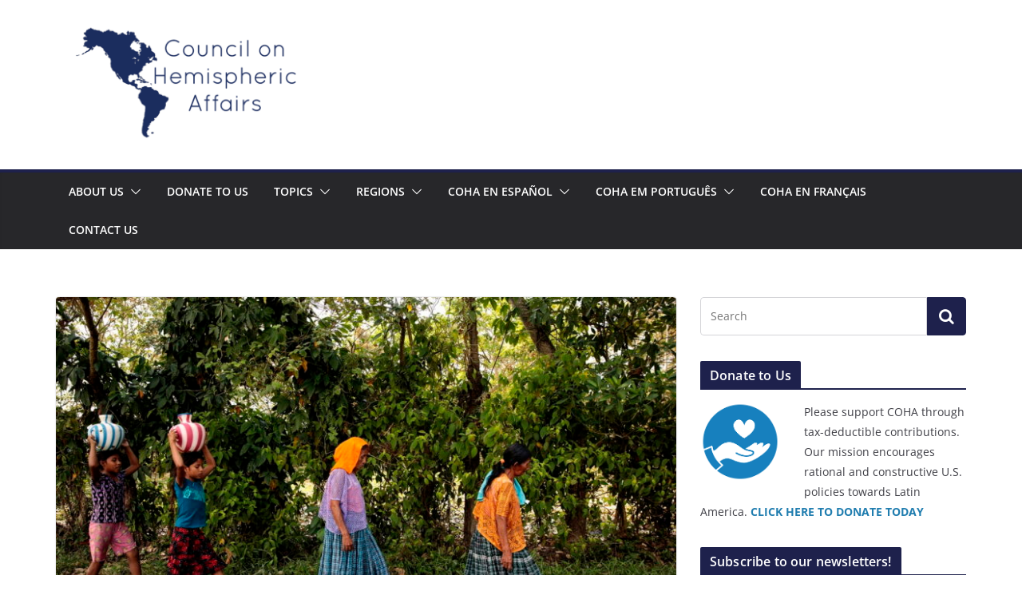

--- FILE ---
content_type: text/html; charset=UTF-8
request_url: https://coha.org/families-fleeing-from-guatemala-a-case-of-corporate-and-state-aggression/
body_size: 28101
content:
		<!doctype html>
		<html lang="en-US">
		
<head>

			<meta charset="UTF-8"/>
		<meta name="viewport" content="width=device-width, initial-scale=1">
		<link rel="profile" href="http://gmpg.org/xfn/11"/>
		
	<title>Families Fleeing from Guatemala: A Case of Corporate and State Aggression &#8211; COHA</title>
<meta name='robots' content='max-image-preview:large' />
	<style>img:is([sizes="auto" i], [sizes^="auto," i]) { contain-intrinsic-size: 3000px 1500px }</style>
	<!-- Hubbub v.1.36.3 https://morehubbub.com/ -->
<meta property="og:locale" content="en_US" />
<meta property="og:type" content="article" />
<meta property="og:title" content="Families Fleeing from Guatemala: A Case of Corporate and State Aggression" />
<meta property="og:description" content="Marc Pilisuk, Jennifer Rountree and Rebecca FerencikFrom Berkeley, CA and Portland, OR In its attempt to stem a spike in the number of Latin American men, women, and children traveling to the U.S., an unprecedented" />
<meta property="og:url" content="https://coha.org/families-fleeing-from-guatemala-a-case-of-corporate-and-state-aggression/" />
<meta property="og:site_name" content="COHA" />
<meta property="og:updated_time" content="2019-12-23T13:09:32+00:00" />
<meta property="article:published_time" content="2019-12-23T13:05:49+00:00" />
<meta property="article:modified_time" content="2019-12-23T13:09:32+00:00" />
<meta name="twitter:card" content="summary_large_image" />
<meta name="twitter:title" content="Families Fleeing from Guatemala: A Case of Corporate and State Aggression" />
<meta name="twitter:description" content="Marc Pilisuk, Jennifer Rountree and Rebecca FerencikFrom Berkeley, CA and Portland, OR In its attempt to stem a spike in the number of Latin American men, women, and children traveling to the U.S., an unprecedented" />
<meta class="flipboard-article" content="Marc Pilisuk, Jennifer Rountree and Rebecca FerencikFrom Berkeley, CA and Portland, OR In its attempt to stem a spike in the number of Latin American men, women, and children traveling to the U.S., an unprecedented" />
<meta property="og:image" content="https://coha.org/wp-content/uploads/2019/12/guate.jpg" />
<meta name="twitter:image" content="https://coha.org/wp-content/uploads/2019/12/guate.jpg" />
<meta property="og:image:width" content="1200" />
<meta property="og:image:height" content="799" />
<!-- Hubbub v.1.36.3 https://morehubbub.com/ -->
<link rel="alternate" type="application/rss+xml" title="COHA &raquo; Feed" href="https://coha.org/feed/" />
		<!-- This site uses the Google Analytics by MonsterInsights plugin v9.11.1 - Using Analytics tracking - https://www.monsterinsights.com/ -->
							<script src="//www.googletagmanager.com/gtag/js?id=G-1DRNM7BPF2"  data-cfasync="false" data-wpfc-render="false" type="text/javascript" async></script>
			<script data-cfasync="false" data-wpfc-render="false" type="text/javascript">
				var mi_version = '9.11.1';
				var mi_track_user = true;
				var mi_no_track_reason = '';
								var MonsterInsightsDefaultLocations = {"page_location":"https:\/\/coha.org\/families-fleeing-from-guatemala-a-case-of-corporate-and-state-aggression\/"};
								if ( typeof MonsterInsightsPrivacyGuardFilter === 'function' ) {
					var MonsterInsightsLocations = (typeof MonsterInsightsExcludeQuery === 'object') ? MonsterInsightsPrivacyGuardFilter( MonsterInsightsExcludeQuery ) : MonsterInsightsPrivacyGuardFilter( MonsterInsightsDefaultLocations );
				} else {
					var MonsterInsightsLocations = (typeof MonsterInsightsExcludeQuery === 'object') ? MonsterInsightsExcludeQuery : MonsterInsightsDefaultLocations;
				}

								var disableStrs = [
										'ga-disable-G-1DRNM7BPF2',
									];

				/* Function to detect opted out users */
				function __gtagTrackerIsOptedOut() {
					for (var index = 0; index < disableStrs.length; index++) {
						if (document.cookie.indexOf(disableStrs[index] + '=true') > -1) {
							return true;
						}
					}

					return false;
				}

				/* Disable tracking if the opt-out cookie exists. */
				if (__gtagTrackerIsOptedOut()) {
					for (var index = 0; index < disableStrs.length; index++) {
						window[disableStrs[index]] = true;
					}
				}

				/* Opt-out function */
				function __gtagTrackerOptout() {
					for (var index = 0; index < disableStrs.length; index++) {
						document.cookie = disableStrs[index] + '=true; expires=Thu, 31 Dec 2099 23:59:59 UTC; path=/';
						window[disableStrs[index]] = true;
					}
				}

				if ('undefined' === typeof gaOptout) {
					function gaOptout() {
						__gtagTrackerOptout();
					}
				}
								window.dataLayer = window.dataLayer || [];

				window.MonsterInsightsDualTracker = {
					helpers: {},
					trackers: {},
				};
				if (mi_track_user) {
					function __gtagDataLayer() {
						dataLayer.push(arguments);
					}

					function __gtagTracker(type, name, parameters) {
						if (!parameters) {
							parameters = {};
						}

						if (parameters.send_to) {
							__gtagDataLayer.apply(null, arguments);
							return;
						}

						if (type === 'event') {
														parameters.send_to = monsterinsights_frontend.v4_id;
							var hookName = name;
							if (typeof parameters['event_category'] !== 'undefined') {
								hookName = parameters['event_category'] + ':' + name;
							}

							if (typeof MonsterInsightsDualTracker.trackers[hookName] !== 'undefined') {
								MonsterInsightsDualTracker.trackers[hookName](parameters);
							} else {
								__gtagDataLayer('event', name, parameters);
							}
							
						} else {
							__gtagDataLayer.apply(null, arguments);
						}
					}

					__gtagTracker('js', new Date());
					__gtagTracker('set', {
						'developer_id.dZGIzZG': true,
											});
					if ( MonsterInsightsLocations.page_location ) {
						__gtagTracker('set', MonsterInsightsLocations);
					}
										__gtagTracker('config', 'G-1DRNM7BPF2', {"forceSSL":"true","link_attribution":"true"} );
										window.gtag = __gtagTracker;										(function () {
						/* https://developers.google.com/analytics/devguides/collection/analyticsjs/ */
						/* ga and __gaTracker compatibility shim. */
						var noopfn = function () {
							return null;
						};
						var newtracker = function () {
							return new Tracker();
						};
						var Tracker = function () {
							return null;
						};
						var p = Tracker.prototype;
						p.get = noopfn;
						p.set = noopfn;
						p.send = function () {
							var args = Array.prototype.slice.call(arguments);
							args.unshift('send');
							__gaTracker.apply(null, args);
						};
						var __gaTracker = function () {
							var len = arguments.length;
							if (len === 0) {
								return;
							}
							var f = arguments[len - 1];
							if (typeof f !== 'object' || f === null || typeof f.hitCallback !== 'function') {
								if ('send' === arguments[0]) {
									var hitConverted, hitObject = false, action;
									if ('event' === arguments[1]) {
										if ('undefined' !== typeof arguments[3]) {
											hitObject = {
												'eventAction': arguments[3],
												'eventCategory': arguments[2],
												'eventLabel': arguments[4],
												'value': arguments[5] ? arguments[5] : 1,
											}
										}
									}
									if ('pageview' === arguments[1]) {
										if ('undefined' !== typeof arguments[2]) {
											hitObject = {
												'eventAction': 'page_view',
												'page_path': arguments[2],
											}
										}
									}
									if (typeof arguments[2] === 'object') {
										hitObject = arguments[2];
									}
									if (typeof arguments[5] === 'object') {
										Object.assign(hitObject, arguments[5]);
									}
									if ('undefined' !== typeof arguments[1].hitType) {
										hitObject = arguments[1];
										if ('pageview' === hitObject.hitType) {
											hitObject.eventAction = 'page_view';
										}
									}
									if (hitObject) {
										action = 'timing' === arguments[1].hitType ? 'timing_complete' : hitObject.eventAction;
										hitConverted = mapArgs(hitObject);
										__gtagTracker('event', action, hitConverted);
									}
								}
								return;
							}

							function mapArgs(args) {
								var arg, hit = {};
								var gaMap = {
									'eventCategory': 'event_category',
									'eventAction': 'event_action',
									'eventLabel': 'event_label',
									'eventValue': 'event_value',
									'nonInteraction': 'non_interaction',
									'timingCategory': 'event_category',
									'timingVar': 'name',
									'timingValue': 'value',
									'timingLabel': 'event_label',
									'page': 'page_path',
									'location': 'page_location',
									'title': 'page_title',
									'referrer' : 'page_referrer',
								};
								for (arg in args) {
																		if (!(!args.hasOwnProperty(arg) || !gaMap.hasOwnProperty(arg))) {
										hit[gaMap[arg]] = args[arg];
									} else {
										hit[arg] = args[arg];
									}
								}
								return hit;
							}

							try {
								f.hitCallback();
							} catch (ex) {
							}
						};
						__gaTracker.create = newtracker;
						__gaTracker.getByName = newtracker;
						__gaTracker.getAll = function () {
							return [];
						};
						__gaTracker.remove = noopfn;
						__gaTracker.loaded = true;
						window['__gaTracker'] = __gaTracker;
					})();
									} else {
										console.log("");
					(function () {
						function __gtagTracker() {
							return null;
						}

						window['__gtagTracker'] = __gtagTracker;
						window['gtag'] = __gtagTracker;
					})();
									}
			</script>
							<!-- / Google Analytics by MonsterInsights -->
		<script type="text/javascript">
/* <![CDATA[ */
window._wpemojiSettings = {"baseUrl":"https:\/\/s.w.org\/images\/core\/emoji\/16.0.1\/72x72\/","ext":".png","svgUrl":"https:\/\/s.w.org\/images\/core\/emoji\/16.0.1\/svg\/","svgExt":".svg","source":{"concatemoji":"https:\/\/coha.org\/wp-includes\/js\/wp-emoji-release.min.js?ver=6.8.3"}};
/*! This file is auto-generated */
!function(s,n){var o,i,e;function c(e){try{var t={supportTests:e,timestamp:(new Date).valueOf()};sessionStorage.setItem(o,JSON.stringify(t))}catch(e){}}function p(e,t,n){e.clearRect(0,0,e.canvas.width,e.canvas.height),e.fillText(t,0,0);var t=new Uint32Array(e.getImageData(0,0,e.canvas.width,e.canvas.height).data),a=(e.clearRect(0,0,e.canvas.width,e.canvas.height),e.fillText(n,0,0),new Uint32Array(e.getImageData(0,0,e.canvas.width,e.canvas.height).data));return t.every(function(e,t){return e===a[t]})}function u(e,t){e.clearRect(0,0,e.canvas.width,e.canvas.height),e.fillText(t,0,0);for(var n=e.getImageData(16,16,1,1),a=0;a<n.data.length;a++)if(0!==n.data[a])return!1;return!0}function f(e,t,n,a){switch(t){case"flag":return n(e,"\ud83c\udff3\ufe0f\u200d\u26a7\ufe0f","\ud83c\udff3\ufe0f\u200b\u26a7\ufe0f")?!1:!n(e,"\ud83c\udde8\ud83c\uddf6","\ud83c\udde8\u200b\ud83c\uddf6")&&!n(e,"\ud83c\udff4\udb40\udc67\udb40\udc62\udb40\udc65\udb40\udc6e\udb40\udc67\udb40\udc7f","\ud83c\udff4\u200b\udb40\udc67\u200b\udb40\udc62\u200b\udb40\udc65\u200b\udb40\udc6e\u200b\udb40\udc67\u200b\udb40\udc7f");case"emoji":return!a(e,"\ud83e\udedf")}return!1}function g(e,t,n,a){var r="undefined"!=typeof WorkerGlobalScope&&self instanceof WorkerGlobalScope?new OffscreenCanvas(300,150):s.createElement("canvas"),o=r.getContext("2d",{willReadFrequently:!0}),i=(o.textBaseline="top",o.font="600 32px Arial",{});return e.forEach(function(e){i[e]=t(o,e,n,a)}),i}function t(e){var t=s.createElement("script");t.src=e,t.defer=!0,s.head.appendChild(t)}"undefined"!=typeof Promise&&(o="wpEmojiSettingsSupports",i=["flag","emoji"],n.supports={everything:!0,everythingExceptFlag:!0},e=new Promise(function(e){s.addEventListener("DOMContentLoaded",e,{once:!0})}),new Promise(function(t){var n=function(){try{var e=JSON.parse(sessionStorage.getItem(o));if("object"==typeof e&&"number"==typeof e.timestamp&&(new Date).valueOf()<e.timestamp+604800&&"object"==typeof e.supportTests)return e.supportTests}catch(e){}return null}();if(!n){if("undefined"!=typeof Worker&&"undefined"!=typeof OffscreenCanvas&&"undefined"!=typeof URL&&URL.createObjectURL&&"undefined"!=typeof Blob)try{var e="postMessage("+g.toString()+"("+[JSON.stringify(i),f.toString(),p.toString(),u.toString()].join(",")+"));",a=new Blob([e],{type:"text/javascript"}),r=new Worker(URL.createObjectURL(a),{name:"wpTestEmojiSupports"});return void(r.onmessage=function(e){c(n=e.data),r.terminate(),t(n)})}catch(e){}c(n=g(i,f,p,u))}t(n)}).then(function(e){for(var t in e)n.supports[t]=e[t],n.supports.everything=n.supports.everything&&n.supports[t],"flag"!==t&&(n.supports.everythingExceptFlag=n.supports.everythingExceptFlag&&n.supports[t]);n.supports.everythingExceptFlag=n.supports.everythingExceptFlag&&!n.supports.flag,n.DOMReady=!1,n.readyCallback=function(){n.DOMReady=!0}}).then(function(){return e}).then(function(){var e;n.supports.everything||(n.readyCallback(),(e=n.source||{}).concatemoji?t(e.concatemoji):e.wpemoji&&e.twemoji&&(t(e.twemoji),t(e.wpemoji)))}))}((window,document),window._wpemojiSettings);
/* ]]> */
</script>
<style id='wp-emoji-styles-inline-css' type='text/css'>

	img.wp-smiley, img.emoji {
		display: inline !important;
		border: none !important;
		box-shadow: none !important;
		height: 1em !important;
		width: 1em !important;
		margin: 0 0.07em !important;
		vertical-align: -0.1em !important;
		background: none !important;
		padding: 0 !important;
	}
</style>
<link rel='stylesheet' id='wp-block-library-css' href='https://coha.org/wp-includes/css/dist/block-library/style.min.css?ver=6.8.3' type='text/css' media='all' />
<style id='wp-block-library-theme-inline-css' type='text/css'>
.wp-block-audio :where(figcaption){color:#555;font-size:13px;text-align:center}.is-dark-theme .wp-block-audio :where(figcaption){color:#ffffffa6}.wp-block-audio{margin:0 0 1em}.wp-block-code{border:1px solid #ccc;border-radius:4px;font-family:Menlo,Consolas,monaco,monospace;padding:.8em 1em}.wp-block-embed :where(figcaption){color:#555;font-size:13px;text-align:center}.is-dark-theme .wp-block-embed :where(figcaption){color:#ffffffa6}.wp-block-embed{margin:0 0 1em}.blocks-gallery-caption{color:#555;font-size:13px;text-align:center}.is-dark-theme .blocks-gallery-caption{color:#ffffffa6}:root :where(.wp-block-image figcaption){color:#555;font-size:13px;text-align:center}.is-dark-theme :root :where(.wp-block-image figcaption){color:#ffffffa6}.wp-block-image{margin:0 0 1em}.wp-block-pullquote{border-bottom:4px solid;border-top:4px solid;color:currentColor;margin-bottom:1.75em}.wp-block-pullquote cite,.wp-block-pullquote footer,.wp-block-pullquote__citation{color:currentColor;font-size:.8125em;font-style:normal;text-transform:uppercase}.wp-block-quote{border-left:.25em solid;margin:0 0 1.75em;padding-left:1em}.wp-block-quote cite,.wp-block-quote footer{color:currentColor;font-size:.8125em;font-style:normal;position:relative}.wp-block-quote:where(.has-text-align-right){border-left:none;border-right:.25em solid;padding-left:0;padding-right:1em}.wp-block-quote:where(.has-text-align-center){border:none;padding-left:0}.wp-block-quote.is-large,.wp-block-quote.is-style-large,.wp-block-quote:where(.is-style-plain){border:none}.wp-block-search .wp-block-search__label{font-weight:700}.wp-block-search__button{border:1px solid #ccc;padding:.375em .625em}:where(.wp-block-group.has-background){padding:1.25em 2.375em}.wp-block-separator.has-css-opacity{opacity:.4}.wp-block-separator{border:none;border-bottom:2px solid;margin-left:auto;margin-right:auto}.wp-block-separator.has-alpha-channel-opacity{opacity:1}.wp-block-separator:not(.is-style-wide):not(.is-style-dots){width:100px}.wp-block-separator.has-background:not(.is-style-dots){border-bottom:none;height:1px}.wp-block-separator.has-background:not(.is-style-wide):not(.is-style-dots){height:2px}.wp-block-table{margin:0 0 1em}.wp-block-table td,.wp-block-table th{word-break:normal}.wp-block-table :where(figcaption){color:#555;font-size:13px;text-align:center}.is-dark-theme .wp-block-table :where(figcaption){color:#ffffffa6}.wp-block-video :where(figcaption){color:#555;font-size:13px;text-align:center}.is-dark-theme .wp-block-video :where(figcaption){color:#ffffffa6}.wp-block-video{margin:0 0 1em}:root :where(.wp-block-template-part.has-background){margin-bottom:0;margin-top:0;padding:1.25em 2.375em}
</style>
<style id='global-styles-inline-css' type='text/css'>
:root{--wp--preset--aspect-ratio--square: 1;--wp--preset--aspect-ratio--4-3: 4/3;--wp--preset--aspect-ratio--3-4: 3/4;--wp--preset--aspect-ratio--3-2: 3/2;--wp--preset--aspect-ratio--2-3: 2/3;--wp--preset--aspect-ratio--16-9: 16/9;--wp--preset--aspect-ratio--9-16: 9/16;--wp--preset--color--black: #000000;--wp--preset--color--cyan-bluish-gray: #abb8c3;--wp--preset--color--white: #ffffff;--wp--preset--color--pale-pink: #f78da7;--wp--preset--color--vivid-red: #cf2e2e;--wp--preset--color--luminous-vivid-orange: #ff6900;--wp--preset--color--luminous-vivid-amber: #fcb900;--wp--preset--color--light-green-cyan: #7bdcb5;--wp--preset--color--vivid-green-cyan: #00d084;--wp--preset--color--pale-cyan-blue: #8ed1fc;--wp--preset--color--vivid-cyan-blue: #0693e3;--wp--preset--color--vivid-purple: #9b51e0;--wp--preset--gradient--vivid-cyan-blue-to-vivid-purple: linear-gradient(135deg,rgba(6,147,227,1) 0%,rgb(155,81,224) 100%);--wp--preset--gradient--light-green-cyan-to-vivid-green-cyan: linear-gradient(135deg,rgb(122,220,180) 0%,rgb(0,208,130) 100%);--wp--preset--gradient--luminous-vivid-amber-to-luminous-vivid-orange: linear-gradient(135deg,rgba(252,185,0,1) 0%,rgba(255,105,0,1) 100%);--wp--preset--gradient--luminous-vivid-orange-to-vivid-red: linear-gradient(135deg,rgba(255,105,0,1) 0%,rgb(207,46,46) 100%);--wp--preset--gradient--very-light-gray-to-cyan-bluish-gray: linear-gradient(135deg,rgb(238,238,238) 0%,rgb(169,184,195) 100%);--wp--preset--gradient--cool-to-warm-spectrum: linear-gradient(135deg,rgb(74,234,220) 0%,rgb(151,120,209) 20%,rgb(207,42,186) 40%,rgb(238,44,130) 60%,rgb(251,105,98) 80%,rgb(254,248,76) 100%);--wp--preset--gradient--blush-light-purple: linear-gradient(135deg,rgb(255,206,236) 0%,rgb(152,150,240) 100%);--wp--preset--gradient--blush-bordeaux: linear-gradient(135deg,rgb(254,205,165) 0%,rgb(254,45,45) 50%,rgb(107,0,62) 100%);--wp--preset--gradient--luminous-dusk: linear-gradient(135deg,rgb(255,203,112) 0%,rgb(199,81,192) 50%,rgb(65,88,208) 100%);--wp--preset--gradient--pale-ocean: linear-gradient(135deg,rgb(255,245,203) 0%,rgb(182,227,212) 50%,rgb(51,167,181) 100%);--wp--preset--gradient--electric-grass: linear-gradient(135deg,rgb(202,248,128) 0%,rgb(113,206,126) 100%);--wp--preset--gradient--midnight: linear-gradient(135deg,rgb(2,3,129) 0%,rgb(40,116,252) 100%);--wp--preset--font-size--small: 13px;--wp--preset--font-size--medium: 20px;--wp--preset--font-size--large: 36px;--wp--preset--font-size--x-large: 42px;--wp--preset--spacing--20: 0.44rem;--wp--preset--spacing--30: 0.67rem;--wp--preset--spacing--40: 1rem;--wp--preset--spacing--50: 1.5rem;--wp--preset--spacing--60: 2.25rem;--wp--preset--spacing--70: 3.38rem;--wp--preset--spacing--80: 5.06rem;--wp--preset--shadow--natural: 6px 6px 9px rgba(0, 0, 0, 0.2);--wp--preset--shadow--deep: 12px 12px 50px rgba(0, 0, 0, 0.4);--wp--preset--shadow--sharp: 6px 6px 0px rgba(0, 0, 0, 0.2);--wp--preset--shadow--outlined: 6px 6px 0px -3px rgba(255, 255, 255, 1), 6px 6px rgba(0, 0, 0, 1);--wp--preset--shadow--crisp: 6px 6px 0px rgba(0, 0, 0, 1);}:where(body) { margin: 0; }.wp-site-blocks > .alignleft { float: left; margin-right: 2em; }.wp-site-blocks > .alignright { float: right; margin-left: 2em; }.wp-site-blocks > .aligncenter { justify-content: center; margin-left: auto; margin-right: auto; }:where(.wp-site-blocks) > * { margin-block-start: 24px; margin-block-end: 0; }:where(.wp-site-blocks) > :first-child { margin-block-start: 0; }:where(.wp-site-blocks) > :last-child { margin-block-end: 0; }:root { --wp--style--block-gap: 24px; }:root :where(.is-layout-flow) > :first-child{margin-block-start: 0;}:root :where(.is-layout-flow) > :last-child{margin-block-end: 0;}:root :where(.is-layout-flow) > *{margin-block-start: 24px;margin-block-end: 0;}:root :where(.is-layout-constrained) > :first-child{margin-block-start: 0;}:root :where(.is-layout-constrained) > :last-child{margin-block-end: 0;}:root :where(.is-layout-constrained) > *{margin-block-start: 24px;margin-block-end: 0;}:root :where(.is-layout-flex){gap: 24px;}:root :where(.is-layout-grid){gap: 24px;}.is-layout-flow > .alignleft{float: left;margin-inline-start: 0;margin-inline-end: 2em;}.is-layout-flow > .alignright{float: right;margin-inline-start: 2em;margin-inline-end: 0;}.is-layout-flow > .aligncenter{margin-left: auto !important;margin-right: auto !important;}.is-layout-constrained > .alignleft{float: left;margin-inline-start: 0;margin-inline-end: 2em;}.is-layout-constrained > .alignright{float: right;margin-inline-start: 2em;margin-inline-end: 0;}.is-layout-constrained > .aligncenter{margin-left: auto !important;margin-right: auto !important;}.is-layout-constrained > :where(:not(.alignleft):not(.alignright):not(.alignfull)){margin-left: auto !important;margin-right: auto !important;}body .is-layout-flex{display: flex;}.is-layout-flex{flex-wrap: wrap;align-items: center;}.is-layout-flex > :is(*, div){margin: 0;}body .is-layout-grid{display: grid;}.is-layout-grid > :is(*, div){margin: 0;}body{padding-top: 0px;padding-right: 0px;padding-bottom: 0px;padding-left: 0px;}a:where(:not(.wp-element-button)){text-decoration: underline;}:root :where(.wp-element-button, .wp-block-button__link){background-color: #32373c;border-width: 0;color: #fff;font-family: inherit;font-size: inherit;line-height: inherit;padding: calc(0.667em + 2px) calc(1.333em + 2px);text-decoration: none;}.has-black-color{color: var(--wp--preset--color--black) !important;}.has-cyan-bluish-gray-color{color: var(--wp--preset--color--cyan-bluish-gray) !important;}.has-white-color{color: var(--wp--preset--color--white) !important;}.has-pale-pink-color{color: var(--wp--preset--color--pale-pink) !important;}.has-vivid-red-color{color: var(--wp--preset--color--vivid-red) !important;}.has-luminous-vivid-orange-color{color: var(--wp--preset--color--luminous-vivid-orange) !important;}.has-luminous-vivid-amber-color{color: var(--wp--preset--color--luminous-vivid-amber) !important;}.has-light-green-cyan-color{color: var(--wp--preset--color--light-green-cyan) !important;}.has-vivid-green-cyan-color{color: var(--wp--preset--color--vivid-green-cyan) !important;}.has-pale-cyan-blue-color{color: var(--wp--preset--color--pale-cyan-blue) !important;}.has-vivid-cyan-blue-color{color: var(--wp--preset--color--vivid-cyan-blue) !important;}.has-vivid-purple-color{color: var(--wp--preset--color--vivid-purple) !important;}.has-black-background-color{background-color: var(--wp--preset--color--black) !important;}.has-cyan-bluish-gray-background-color{background-color: var(--wp--preset--color--cyan-bluish-gray) !important;}.has-white-background-color{background-color: var(--wp--preset--color--white) !important;}.has-pale-pink-background-color{background-color: var(--wp--preset--color--pale-pink) !important;}.has-vivid-red-background-color{background-color: var(--wp--preset--color--vivid-red) !important;}.has-luminous-vivid-orange-background-color{background-color: var(--wp--preset--color--luminous-vivid-orange) !important;}.has-luminous-vivid-amber-background-color{background-color: var(--wp--preset--color--luminous-vivid-amber) !important;}.has-light-green-cyan-background-color{background-color: var(--wp--preset--color--light-green-cyan) !important;}.has-vivid-green-cyan-background-color{background-color: var(--wp--preset--color--vivid-green-cyan) !important;}.has-pale-cyan-blue-background-color{background-color: var(--wp--preset--color--pale-cyan-blue) !important;}.has-vivid-cyan-blue-background-color{background-color: var(--wp--preset--color--vivid-cyan-blue) !important;}.has-vivid-purple-background-color{background-color: var(--wp--preset--color--vivid-purple) !important;}.has-black-border-color{border-color: var(--wp--preset--color--black) !important;}.has-cyan-bluish-gray-border-color{border-color: var(--wp--preset--color--cyan-bluish-gray) !important;}.has-white-border-color{border-color: var(--wp--preset--color--white) !important;}.has-pale-pink-border-color{border-color: var(--wp--preset--color--pale-pink) !important;}.has-vivid-red-border-color{border-color: var(--wp--preset--color--vivid-red) !important;}.has-luminous-vivid-orange-border-color{border-color: var(--wp--preset--color--luminous-vivid-orange) !important;}.has-luminous-vivid-amber-border-color{border-color: var(--wp--preset--color--luminous-vivid-amber) !important;}.has-light-green-cyan-border-color{border-color: var(--wp--preset--color--light-green-cyan) !important;}.has-vivid-green-cyan-border-color{border-color: var(--wp--preset--color--vivid-green-cyan) !important;}.has-pale-cyan-blue-border-color{border-color: var(--wp--preset--color--pale-cyan-blue) !important;}.has-vivid-cyan-blue-border-color{border-color: var(--wp--preset--color--vivid-cyan-blue) !important;}.has-vivid-purple-border-color{border-color: var(--wp--preset--color--vivid-purple) !important;}.has-vivid-cyan-blue-to-vivid-purple-gradient-background{background: var(--wp--preset--gradient--vivid-cyan-blue-to-vivid-purple) !important;}.has-light-green-cyan-to-vivid-green-cyan-gradient-background{background: var(--wp--preset--gradient--light-green-cyan-to-vivid-green-cyan) !important;}.has-luminous-vivid-amber-to-luminous-vivid-orange-gradient-background{background: var(--wp--preset--gradient--luminous-vivid-amber-to-luminous-vivid-orange) !important;}.has-luminous-vivid-orange-to-vivid-red-gradient-background{background: var(--wp--preset--gradient--luminous-vivid-orange-to-vivid-red) !important;}.has-very-light-gray-to-cyan-bluish-gray-gradient-background{background: var(--wp--preset--gradient--very-light-gray-to-cyan-bluish-gray) !important;}.has-cool-to-warm-spectrum-gradient-background{background: var(--wp--preset--gradient--cool-to-warm-spectrum) !important;}.has-blush-light-purple-gradient-background{background: var(--wp--preset--gradient--blush-light-purple) !important;}.has-blush-bordeaux-gradient-background{background: var(--wp--preset--gradient--blush-bordeaux) !important;}.has-luminous-dusk-gradient-background{background: var(--wp--preset--gradient--luminous-dusk) !important;}.has-pale-ocean-gradient-background{background: var(--wp--preset--gradient--pale-ocean) !important;}.has-electric-grass-gradient-background{background: var(--wp--preset--gradient--electric-grass) !important;}.has-midnight-gradient-background{background: var(--wp--preset--gradient--midnight) !important;}.has-small-font-size{font-size: var(--wp--preset--font-size--small) !important;}.has-medium-font-size{font-size: var(--wp--preset--font-size--medium) !important;}.has-large-font-size{font-size: var(--wp--preset--font-size--large) !important;}.has-x-large-font-size{font-size: var(--wp--preset--font-size--x-large) !important;}
:root :where(.wp-block-pullquote){font-size: 1.5em;line-height: 1.6;}
</style>
<link rel='stylesheet' id='ctct_form_styles-css' href='https://coha.org/wp-content/plugins/constant-contact-forms/assets/css/style.css?ver=2.14.2' type='text/css' media='all' />
<link rel='stylesheet' id='colormag_style-css' href='https://coha.org/wp-content/themes/colormag-pro/style.css?ver=4.0.2' type='text/css' media='all' />
<style id='colormag_style-inline-css' type='text/css'>
.colormag-button,
			blockquote, button,
			input[type=reset],
			input[type=button],
			input[type=submit],
			.cm-home-icon.front_page_on,
			.cm-post-categories a,
			.cm-primary-nav ul li ul li:hover,
			.cm-primary-nav ul li.current-menu-item,
			.cm-primary-nav ul li.current_page_ancestor,
			.cm-primary-nav ul li.current-menu-ancestor,
			.cm-primary-nav ul li.current_page_item,
			.cm-primary-nav ul li:hover,
			.cm-primary-nav ul li.focus,
			.cm-mobile-nav li a:hover,
			.colormag-header-clean #cm-primary-nav .cm-menu-toggle:hover,
			.cm-header .cm-mobile-nav li:hover,
			.cm-header .cm-mobile-nav li.current-page-ancestor,
			.cm-header .cm-mobile-nav li.current-menu-ancestor,
			.cm-header .cm-mobile-nav li.current-page-item,
			.cm-header .cm-mobile-nav li.current-menu-item,
			.cm-primary-nav ul li.focus > a,
			.cm-layout-2 .cm-primary-nav ul ul.sub-menu li.focus > a,
			.cm-mobile-nav .current-menu-item>a, .cm-mobile-nav .current_page_item>a,
			.colormag-header-clean .cm-mobile-nav li:hover > a,
			.colormag-header-clean .cm-mobile-nav li.current-page-ancestor > a,
			.colormag-header-clean .cm-mobile-nav li.current-menu-ancestor > a,
			.colormag-header-clean .cm-mobile-nav li.current-page-item > a,
			.colormag-header-clean .cm-mobile-nav li.current-menu-item > a,
			.fa.search-top:hover,
			.widget_call_to_action .btn--primary,
			.colormag-footer--classic .cm-footer-cols .cm-row .cm-widget-title span::before,
			.colormag-footer--classic-bordered .cm-footer-cols .cm-row .cm-widget-title span::before,
			.cm-featured-posts .cm-widget-title span,
			.cm-featured-category-slider-widget .cm-slide-content .cm-entry-header-meta .cm-post-categories a,
			.cm-highlighted-posts .cm-post-content .cm-entry-header-meta .cm-post-categories a,
			.cm-category-slide-next, .cm-category-slide-prev, .slide-next,
			.slide-prev, .cm-tabbed-widget ul li, .cm-posts .wp-pagenavi .current,
			.cm-posts .wp-pagenavi a:hover, .cm-secondary .cm-widget-title span,
			.cm-posts .post .cm-post-content .cm-entry-header-meta .cm-post-categories a,
			.cm-page-header .cm-page-title span, .entry-meta .post-format i,
			.format-link, .cm-entry-button, .infinite-scroll .tg-infinite-scroll,
			.no-more-post-text, .pagination span,
			.cm-footer-cols .cm-row .cm-widget-title span,
			.advertisement_above_footer .cm-widget-title span,
			.error, .cm-primary .cm-widget-title span,
			.related-posts-wrapper.style-three .cm-post-content .cm-entry-title a:hover:before,
			.cm-slider-area .cm-widget-title span,
			.cm-beside-slider-widget .cm-widget-title span,
			.top-full-width-sidebar .cm-widget-title span,
			.wp-block-quote, .wp-block-quote.is-style-large,
			.wp-block-quote.has-text-align-right,
			.page-numbers .current, .search-wrap button,
			.cm-error-404 .cm-btn, .widget .wp-block-heading, .wp-block-search button,
			.widget a::before, .cm-post-date a::before,
			.byline a::before,
			.colormag-footer--classic-bordered .cm-widget-title::before,
			.wp-block-button__link,
			#cm-tertiary .cm-widget-title span,
			.link-pagination .post-page-numbers.current,
			.wp-block-query-pagination-numbers .page-numbers.current,
			.wp-element-button,
			.wp-block-button .wp-block-button__link,
			.wp-element-button,
			.cm-layout-2 .cm-primary-nav ul ul.sub-menu li:hover,
			.cm-layout-2 .cm-primary-nav ul ul.sub-menu li.current-menu-ancestor,
			.cm-layout-2 .cm-primary-nav ul ul.sub-menu li.current-menu-item,
			.cm-layout-2 .cm-primary-nav ul ul.sub-menu li.focus,
			.cm-primary-nav .cm-random-post a:hover,
			.cm-primary-nav .cm-home-icon a:hover,
			.tg-infinite-pagination .tg-load-more,
			.comment .comment-author-link .post-author,
			.wp-block-search .wp-element-button:hover{background-color:#1e214c;}a,
			.cm-layout-2 #cm-primary-nav .fa.search-top:hover,
			.cm-layout-2 #cm-primary-nav.cm-mobile-nav .cm-random-post a:hover .fa-random,
			.cm-layout-2 #cm-primary-nav.cm-primary-nav .cm-random-post a:hover .fa-random,
			.cm-layout-2 .breaking-news .newsticker a:hover,
			.cm-layout-2 .cm-primary-nav ul li.current-menu-item > a,
			.cm-layout-2 .cm-primary-nav ul li.current_page_item > a,
			.cm-layout-2 .cm-primary-nav ul li:hover > a,
			.cm-layout-2 .cm-primary-nav ul li.focus > a
			.dark-skin .cm-layout-2-style-1 #cm-primary-nav.cm-primary-nav .cm-home-icon:hover .fa,
			.byline a:hover, .comments a:hover, .cm-edit-link a:hover, .cm-post-date a:hover,
			.social-links:not(.cm-header-actions .social-links) i.fa:hover, .cm-tag-links a:hover,
			.colormag-header-clean .social-links li:hover i.fa, .cm-layout-2-style-1 .social-links li:hover i.fa,
			.colormag-header-clean .breaking-news .newsticker a:hover, .widget_featured_posts .article-content .cm-entry-title a:hover,
			.widget_featured_slider .slide-content .cm-below-entry-meta .byline a:hover,
			.widget_featured_slider .slide-content .cm-below-entry-meta .comments a:hover,
			.widget_featured_slider .slide-content .cm-below-entry-meta .cm-post-date a:hover,
			.widget_featured_slider .slide-content .cm-entry-title a:hover,
			.widget_block_picture_news.widget_featured_posts .article-content .cm-entry-title a:hover,
			.widget_highlighted_posts .article-content .cm-below-entry-meta .byline a:hover,
			.widget_highlighted_posts .article-content .cm-below-entry-meta .comments a:hover,
			.widget_highlighted_posts .article-content .cm-below-entry-meta .cm-post-date a:hover,
			.widget_highlighted_posts .article-content .cm-entry-title a:hover, i.fa-arrow-up, i.fa-arrow-down,
			.cm-site-title a, #content .post .article-content .cm-entry-title a:hover, .entry-meta .byline i,
			.entry-meta .cat-links i, .entry-meta a, .post .cm-entry-title a:hover, .search .cm-entry-title a:hover,
			.entry-meta .comments-link a:hover, .entry-meta .cm-edit-link a:hover, .entry-meta .cm-post-date a:hover,
			.entry-meta .cm-tag-links a:hover, .single #content .tags a:hover, .count, .next a:hover, .previous a:hover,
			.related-posts-main-title .fa, .single-related-posts .article-content .cm-entry-title a:hover,
			.pagination a span:hover,
			#content .comments-area a.comment-cm-edit-link:hover, #content .comments-area a.comment-permalink:hover,
			#content .comments-area article header cite a:hover, .comments-area .comment-author-link a:hover,
			.comment .comment-reply-link:hover,
			.nav-next a, .nav-previous a,
			#cm-footer .cm-footer-menu ul li a:hover,
			.cm-footer-cols .cm-row a:hover, a#scroll-up i, .related-posts-wrapper-flyout .cm-entry-title a:hover,
			.human-diff-time .human-diff-time-display:hover,
			.mzb-featured-categories .mzb-post-title a, .mzb-tab-post .mzb-post-title a,
			.mzb-post-list .mzb-post-title a, .mzb-featured-posts .mzb-post-title a,
			.mzb-featured-categories .mzb-post-title a, .cm-layout-2-style-1 #cm-primary-nav .fa:hover,
			.cm-footer-bar a,
			.cm-post-date a:hover,
			.cm-author a:hover,
			.cm-comments-link a:hover,
			.cm-tag-links a:hover,
			.cm-edit-link a:hover,
			.cm-footer-bar .copyright a,
			.cm-featured-posts .cm-entry-title a:hover,
			.cm-posts .post .cm-post-content .cm-entry-title a:hover,
			.cm-posts .post .single-title-above .cm-entry-title a:hover,
			.cm-layout-2 .cm-primary-nav ul li:hover > a,
			.cm-layout-2 #cm-primary-nav .fa:hover,
			.cm-entry-title a:hover,
			button:hover, input[type="button"]:hover,
			input[type="reset"]:hover,
			input[type="submit"]:hover,
			.wp-block-button .wp-block-button__link:hover,
			.cm-button:hover,
			.wp-element-button:hover,
			li.product .added_to_cart:hover,
			.comments-area .comment-permalink:hover{color:#1e214c;}#cm-primary-nav,
			.cm-contained .cm-header-2 .cm-row{border-top-color:#1e214c;}.cm-layout-2 #cm-primary-nav,
			.cm-layout-2 .cm-primary-nav ul ul.sub-menu li:hover,
			.cm-layout-2 .cm-primary-nav ul > li:hover > a,
			.cm-layout-2 .cm-primary-nav ul > li.current-menu-item > a,
			.cm-layout-2 .cm-primary-nav ul > li.current-menu-ancestor > a,
			.cm-layout-2 .cm-primary-nav ul ul.sub-menu li.current-menu-ancestor,
			.cm-layout-2 .cm-primary-nav ul ul.sub-menu li.current-menu-item,
			.cm-layout-2 .cm-primary-nav ul ul.sub-menu li.focus,
			cm-layout-2 .cm-primary-nav ul ul.sub-menu li.current-menu-ancestor,
			cm-layout-2 .cm-primary-nav ul ul.sub-menu li.current-menu-item,
			cm-layout-2 #cm-primary-nav .cm-menu-toggle:hover,
			cm-layout-2 #cm-primary-nav.cm-mobile-nav .cm-menu-toggle,
			cm-layout-2 .cm-primary-nav ul > li:hover > a,
			cm-layout-2 .cm-primary-nav ul > li.current-menu-item > a,
			cm-layout-2 .cm-primary-nav ul > li.current-menu-ancestor > a,
			.cm-layout-2 .cm-primary-nav ul li.focus > a, .pagination a span:hover,
			.cm-error-404 .cm-btn,
			.single-post .cm-post-categories a::after,
			.widget .block-title,
			.cm-layout-2 .cm-primary-nav ul li.focus > a,
			button,
			input[type="button"],
			input[type="reset"],
			input[type="submit"],
			.wp-block-button .wp-block-button__link,
			.cm-button,
			.wp-element-button,
			li.product .added_to_cart{border-color:#1e214c;}.cm-secondary .cm-widget-title,
			#cm-tertiary .cm-widget-title,
			.widget_featured_posts .widget-title,
			#secondary .widget-title,
			#cm-tertiary .widget-title,
			.cm-page-header .cm-page-title,
			.cm-footer-cols .cm-row .widget-title,
			.advertisement_above_footer .widget-title,
			#primary .widget-title,
			.widget_slider_area .widget-title,
			.widget_beside_slider .widget-title,
			.top-full-width-sidebar .widget-title,
			.cm-footer-cols .cm-row .cm-widget-title,
			.cm-footer-bar .copyright a,
			.cm-layout-2.cm-layout-2-style-2 #cm-primary-nav,
			.cm-layout-2 .cm-primary-nav ul > li:hover > a,
			.cm-layout-2 .cm-primary-nav ul > li.current-menu-item > a{border-bottom-color:#1e214c;}.cm-post-date a,
			.human-diff-time .human-diff-time-display,
			.cm-total-views,
			.cm-author a,
			cm-post-views,
			.total-views,
			.cm-edit-link a,
			.cm-comments-link a,
			.cm-reading-time,
			.dark-skin .cm-post-date a,
			.dark-skin .cm-author a,
			.dark-skin .cm-comments-link a,
			.dark-skin .cm-posts .post .cm-post-content .cm-below-entry-meta .cm-post-views span,
			.cm-footer-cols .cm-reading-time{color:#71717A;}body{background-color:ffffff;}.mzb-featured-posts, .mzb-social-icon, .mzb-featured-categories, .mzb-social-icons-insert{--color--light--primary:rgba(30,33,76,0.1);}body{--color--light--primary:#1e214c;--color--primary:#1e214c;}body{--color--gray:#71717A;}
</style>
<link rel='stylesheet' id='colormag-fontawesome-css' href='https://coha.org/wp-content/themes/colormag-pro/assets/library/fontawesome/css/font-awesome.min.css?ver=4.0.2' type='text/css' media='all' />
<link rel='stylesheet' id='dpsp-frontend-style-pro-css' href='https://coha.org/wp-content/plugins/social-pug/assets/dist/style-frontend-pro.css?ver=1.36.3' type='text/css' media='all' />
<style id='dpsp-frontend-style-pro-inline-css' type='text/css'>

				@media screen and ( max-width : 720px ) {
					.dpsp-content-wrapper.dpsp-hide-on-mobile,
					.dpsp-share-text.dpsp-hide-on-mobile {
						display: none;
					}
					.dpsp-has-spacing .dpsp-networks-btns-wrapper li {
						margin:0 2% 10px 0;
					}
					.dpsp-network-btn.dpsp-has-label:not(.dpsp-has-count) {
						max-height: 40px;
						padding: 0;
						justify-content: center;
					}
					.dpsp-content-wrapper.dpsp-size-small .dpsp-network-btn.dpsp-has-label:not(.dpsp-has-count){
						max-height: 32px;
					}
					.dpsp-content-wrapper.dpsp-size-large .dpsp-network-btn.dpsp-has-label:not(.dpsp-has-count){
						max-height: 46px;
					}
				}
			
</style>
<script type="text/javascript" src="https://coha.org/wp-content/plugins/google-analytics-for-wordpress/assets/js/frontend-gtag.min.js?ver=9.11.1" id="monsterinsights-frontend-script-js" async="async" data-wp-strategy="async"></script>
<script data-cfasync="false" data-wpfc-render="false" type="text/javascript" id='monsterinsights-frontend-script-js-extra'>/* <![CDATA[ */
var monsterinsights_frontend = {"js_events_tracking":"true","download_extensions":"doc,pdf,ppt,zip,xls,docx,pptx,xlsx","inbound_paths":"[{\"path\":\"\\\/go\\\/\",\"label\":\"affiliate\"},{\"path\":\"\\\/recommend\\\/\",\"label\":\"affiliate\"}]","home_url":"https:\/\/coha.org","hash_tracking":"false","v4_id":"G-1DRNM7BPF2"};/* ]]> */
</script>
<script type="text/javascript" src="https://coha.org/wp-includes/js/jquery/jquery.min.js?ver=3.7.1" id="jquery-core-js"></script>
<script type="text/javascript" src="https://coha.org/wp-includes/js/jquery/jquery-migrate.min.js?ver=3.4.1" id="jquery-migrate-js"></script>
<!--[if lte IE 8]>
<script type="text/javascript" src="https://coha.org/wp-content/themes/colormag-pro/assets/js/html5shiv.min.js?ver=4.0.2" id="html5-js"></script>
<![endif]-->
<link rel="https://api.w.org/" href="https://coha.org/wp-json/" /><link rel="alternate" title="JSON" type="application/json" href="https://coha.org/wp-json/wp/v2/posts/39815" /><link rel="EditURI" type="application/rsd+xml" title="RSD" href="https://coha.org/xmlrpc.php?rsd" />
<meta name="generator" content="WordPress 6.8.3" />
<link rel="canonical" href="https://coha.org/families-fleeing-from-guatemala-a-case-of-corporate-and-state-aggression/" />
<link rel='shortlink' href='https://coha.org/?p=39815' />
<link rel="alternate" title="oEmbed (JSON)" type="application/json+oembed" href="https://coha.org/wp-json/oembed/1.0/embed?url=https%3A%2F%2Fcoha.org%2Ffamilies-fleeing-from-guatemala-a-case-of-corporate-and-state-aggression%2F" />
<link rel="alternate" title="oEmbed (XML)" type="text/xml+oembed" href="https://coha.org/wp-json/oembed/1.0/embed?url=https%3A%2F%2Fcoha.org%2Ffamilies-fleeing-from-guatemala-a-case-of-corporate-and-state-aggression%2F&#038;format=xml" />
        <style type="text/css" id="pf-main-css">
            
				@media screen {
					.printfriendly {
						z-index: 1000; position: relative
					}
					.printfriendly a, .printfriendly a:link, .printfriendly a:visited, .printfriendly a:hover, .printfriendly a:active {
						font-weight: 600;
						cursor: pointer;
						text-decoration: none;
						border: none;
						-webkit-box-shadow: none;
						-moz-box-shadow: none;
						box-shadow: none;
						outline:none;
						font-size: 14px !important;
						color: #08238f !important;
					}
					.printfriendly.pf-alignleft {
						float: left;
					}
					.printfriendly.pf-alignright {
						float: right;
					}
					.printfriendly.pf-aligncenter {
						justify-content: center;
						display: flex; align-items: center;
					}
				}

				.pf-button-img {
					border: none;
					-webkit-box-shadow: none;
					-moz-box-shadow: none;
					box-shadow: none;
					padding: 0;
					margin: 0;
					display: inline;
					vertical-align: middle;
				}

				img.pf-button-img + .pf-button-text {
					margin-left: 6px;
				}

				@media print {
					.printfriendly {
						display: none;
					}
				}
				        </style>

            
        <style type="text/css" id="pf-excerpt-styles">
          .pf-button.pf-button-excerpt {
              display: none;
           }
        </style>

            <meta name="hubbub-info" description="Hubbub 1.36.3"><style type="text/css" id="custom-background-css">
body.custom-background { background-color: #ffffff; }
</style>
			<style type="text/css" id="wp-custom-css">
			.cat-links {display: none
}		</style>
		
</head>

<body class="wp-singular post-template-default single single-post postid-39815 single-format-standard custom-background wp-custom-logo wp-embed-responsive wp-theme-colormag-pro ctct-colormag-pro cm-header-layout-1 adv-style-1  wide">




		<div id="page" class="hfeed site">
				<a class="skip-link screen-reader-text" href="#main">Skip to content</a>
		

			<header id="cm-masthead" class="cm-header cm-layout-1 cm-layout-1-style-1 cm-full-width">
		
		
				<div class="cm-main-header">
		
		
	<div id="cm-header-1" class="cm-header-1">
		<div class="cm-container">
			<div class="cm-row">

				<div class="cm-header-col-1">
										<div id="cm-site-branding" class="cm-site-branding">
		<a href="https://coha.org/" class="custom-logo-link" rel="home"><img width="350" height="168" src="https://coha.org/wp-content/uploads/2018/05/coha-logo-small-white-1.png" class="custom-logo" alt="COHA" decoding="async" fetchpriority="high" srcset="" sizes="(max-width: 350px) 100vw, 350px" /></a>					</div><!-- #cm-site-branding -->
	
				</div><!-- .cm-header-col-1 -->

				<div class="cm-header-col-2">
								</div><!-- .cm-header-col-2 -->

		</div>
	</div>
</div>
					<div id="cm-header-2" class="cm-header-2">
	<nav id="cm-primary-nav" class="cm-primary-nav">
		<div class="cm-container">
			<div class="cm-row">
				
							
					<p class="cm-menu-toggle" aria-expanded="false">
						<svg class="cm-icon coloramg-icon--bars" xmlns="http://www.w3.org/2000/svg" viewBox="0 0 24 24"><path d="M21 19H3a1 1 0 0 1 0-2h18a1 1 0 0 1 0 2Zm0-6H3a1 1 0 0 1 0-2h18a1 1 0 0 1 0 2Zm0-6H3a1 1 0 0 1 0-2h18a1 1 0 0 1 0 2Z"></path></svg>						<svg class="cm-icon coloramg-icon--x-mark" xmlns="http://www.w3.org/2000/svg" viewBox="0 0 24 24"><path d="m13.4 12 8.3-8.3c.4-.4.4-1 0-1.4s-1-.4-1.4 0L12 10.6 3.7 2.3c-.4-.4-1-.4-1.4 0s-.4 1 0 1.4l8.3 8.3-8.3 8.3c-.4.4-.4 1 0 1.4.2.2.4.3.7.3s.5-.1.7-.3l8.3-8.3 8.3 8.3c.2.2.5.3.7.3s.5-.1.7-.3c.4-.4.4-1 0-1.4L13.4 12z"></path></svg>					</p>
						<div class="cm-menu-primary-container"><ul id="menu-main-menu" class="menu"><li id="menu-item-30141" class="menu-item menu-item-type-post_type menu-item-object-page menu-item-has-children menu-item-30141"><a href="https://coha.org/about-coha/">About Us</a><span role="button" tabindex="0" class="cm-submenu-toggle" onkeypress=""><svg class="cm-icon" xmlns="http://www.w3.org/2000/svg" xml:space="preserve" viewBox="0 0 24 24"><path d="M12 17.5c-.3 0-.5-.1-.7-.3l-9-9c-.4-.4-.4-1 0-1.4s1-.4 1.4 0l8.3 8.3 8.3-8.3c.4-.4 1-.4 1.4 0s.4 1 0 1.4l-9 9c-.2.2-.4.3-.7.3z"/></svg></span>
<ul class="sub-menu">
	<li id="menu-item-40520" class="menu-item menu-item-type-post_type menu-item-object-page menu-item-40520"><a href="https://coha.org/about-coha/">Mission and Values</a></li>
	<li id="menu-item-31628" class="menu-item menu-item-type-post_type menu-item-object-post menu-item-31628"><a href="https://coha.org/cohas-history/">COHA’s History</a></li>
	<li id="menu-item-37797" class="menu-item menu-item-type-post_type menu-item-object-page menu-item-has-children menu-item-37797"><a href="https://coha.org/our-team/">Our Team</a><span role="button" tabindex="0" class="cm-submenu-toggle" onkeypress=""><svg class="cm-icon" xmlns="http://www.w3.org/2000/svg" xml:space="preserve" viewBox="0 0 24 24"><path d="M12 17.5c-.3 0-.5-.1-.7-.3l-9-9c-.4-.4-.4-1 0-1.4s1-.4 1.4 0l8.3 8.3 8.3-8.3c.4-.4 1-.4 1.4 0s.4 1 0 1.4l-9 9c-.2.2-.4.3-.7.3z"/></svg></span>
	<ul class="sub-menu">
		<li id="menu-item-37584" class="menu-item menu-item-type-post_type menu-item-object-page menu-item-37584"><a href="https://coha.org/our-team/leadership/">Leadership</a></li>
		<li id="menu-item-37826" class="menu-item menu-item-type-post_type menu-item-object-page menu-item-37826"><a href="https://coha.org/our-team/senior-research-fellows/">Senior Research Fellows</a></li>
	</ul>
</li>
	<li id="menu-item-40881" class="menu-item menu-item-type-post_type menu-item-object-page menu-item-40881"><a href="https://coha.org/submission-of-articles/">Submission of Articles to COHA</a></li>
	<li id="menu-item-38029" class="menu-item menu-item-type-post_type menu-item-object-page menu-item-38029"><a href="https://coha.org/editorial-guidelines/">COHA’s Editorial Guidelines</a></li>
	<li id="menu-item-30171" class="menu-item menu-item-type-taxonomy menu-item-object-category menu-item-has-children menu-item-30171"><a href="https://coha.org/category/publications/">COHA Publications</a><span role="button" tabindex="0" class="cm-submenu-toggle" onkeypress=""><svg class="cm-icon" xmlns="http://www.w3.org/2000/svg" xml:space="preserve" viewBox="0 0 24 24"><path d="M12 17.5c-.3 0-.5-.1-.7-.3l-9-9c-.4-.4-.4-1 0-1.4s1-.4 1.4 0l8.3 8.3 8.3-8.3c.4-.4 1-.4 1.4 0s.4 1 0 1.4l-9 9c-.2.2-.4.3-.7.3z"/></svg></span>
	<ul class="sub-menu">
		<li id="menu-item-38530" class="menu-item menu-item-type-taxonomy menu-item-object-category menu-item-38530"><a href="https://coha.org/category/publications/coha-recommends/">COHA Recommends</a></li>
		<li id="menu-item-30177" class="menu-item menu-item-type-taxonomy menu-item-object-category menu-item-30177"><a href="https://coha.org/category/publications/opinion/">Op-Eds</a></li>
		<li id="menu-item-30174" class="menu-item menu-item-type-taxonomy menu-item-object-category menu-item-30174"><a href="https://coha.org/category/publications/research-articles/">Research Articles</a></li>
		<li id="menu-item-38517" class="menu-item menu-item-type-taxonomy menu-item-object-category menu-item-38517"><a href="https://coha.org/category/publications/book-review/">Book Reviews and Releases</a></li>
		<li id="menu-item-30161" class="menu-item menu-item-type-custom menu-item-object-custom menu-item-has-children menu-item-30161"><a href="https://coha.org/wrh/">Washington Report</a><span role="button" tabindex="0" class="cm-submenu-toggle" onkeypress=""><svg class="cm-icon" xmlns="http://www.w3.org/2000/svg" xml:space="preserve" viewBox="0 0 24 24"><path d="M12 17.5c-.3 0-.5-.1-.7-.3l-9-9c-.4-.4-.4-1 0-1.4s1-.4 1.4 0l8.3 8.3 8.3-8.3c.4-.4 1-.4 1.4 0s.4 1 0 1.4l-9 9c-.2.2-.4.3-.7.3z"/></svg></span>
		<ul class="sub-menu">
			<li id="menu-item-36787" class="menu-item menu-item-type-post_type menu-item-object-post menu-item-36787"><a href="https://coha.org/archive/">WRH Archive</a></li>
		</ul>
</li>
	</ul>
</li>
	<li id="menu-item-33279" class="menu-item menu-item-type-taxonomy menu-item-object-category menu-item-33279"><a href="https://coha.org/category/events/">COHA Events</a></li>
</ul>
</li>
<li id="menu-item-32676" class="menu-item menu-item-type-post_type menu-item-object-page menu-item-32676"><a href="https://coha.org/donate-to-us/">Donate to us</a></li>
<li id="menu-item-39757" class="menu-item menu-item-type-taxonomy menu-item-object-category current-post-ancestor menu-item-has-children menu-item-39757"><a href="https://coha.org/category/topics/">Topics</a><span role="button" tabindex="0" class="cm-submenu-toggle" onkeypress=""><svg class="cm-icon" xmlns="http://www.w3.org/2000/svg" xml:space="preserve" viewBox="0 0 24 24"><path d="M12 17.5c-.3 0-.5-.1-.7-.3l-9-9c-.4-.4-.4-1 0-1.4s1-.4 1.4 0l8.3 8.3 8.3-8.3c.4-.4 1-.4 1.4 0s.4 1 0 1.4l-9 9c-.2.2-.4.3-.7.3z"/></svg></span>
<ul class="sub-menu">
	<li id="menu-item-40952" class="menu-item menu-item-type-taxonomy menu-item-object-category menu-item-40952"><a href="https://coha.org/category/topics/art-and-culture/">Art and Culture</a></li>
	<li id="menu-item-40953" class="menu-item menu-item-type-taxonomy menu-item-object-category menu-item-40953"><a href="https://coha.org/category/topics/corruption-topics/">Corruption</a></li>
	<li id="menu-item-37808" class="menu-item menu-item-type-taxonomy menu-item-object-category current-post-ancestor current-menu-parent current-post-parent menu-item-37808"><a href="https://coha.org/category/topics/development/">Development</a></li>
	<li id="menu-item-37809" class="menu-item menu-item-type-taxonomy menu-item-object-category current-post-ancestor current-menu-parent current-post-parent menu-item-37809"><a href="https://coha.org/category/topics/economics/">Economics</a></li>
	<li id="menu-item-37810" class="menu-item menu-item-type-taxonomy menu-item-object-category menu-item-37810"><a href="https://coha.org/category/topics/education/">Education</a></li>
	<li id="menu-item-40954" class="menu-item menu-item-type-taxonomy menu-item-object-category menu-item-40954"><a href="https://coha.org/category/topics/elections/">Elections</a></li>
	<li id="menu-item-37811" class="menu-item menu-item-type-taxonomy menu-item-object-category menu-item-37811"><a href="https://coha.org/category/topics/environment/">Energy and Environment</a></li>
	<li id="menu-item-37812" class="menu-item menu-item-type-taxonomy menu-item-object-category current-post-ancestor current-menu-parent current-post-parent menu-item-37812"><a href="https://coha.org/category/topics/geopolitics-topics/">Geopolitics</a></li>
	<li id="menu-item-40955" class="menu-item menu-item-type-taxonomy menu-item-object-category menu-item-40955"><a href="https://coha.org/category/topics/health/">Health</a></li>
	<li id="menu-item-40956" class="menu-item menu-item-type-taxonomy menu-item-object-category menu-item-40956"><a href="https://coha.org/category/topics/history/">History</a></li>
	<li id="menu-item-37813" class="menu-item menu-item-type-taxonomy menu-item-object-category current-post-ancestor current-menu-parent current-post-parent menu-item-37813"><a href="https://coha.org/category/topics/human-rights/">Human Rights</a></li>
	<li id="menu-item-37814" class="menu-item menu-item-type-taxonomy menu-item-object-category current-post-ancestor current-menu-parent current-post-parent menu-item-37814"><a href="https://coha.org/category/topics/immigration/">Immigration</a></li>
	<li id="menu-item-40957" class="menu-item menu-item-type-taxonomy menu-item-object-category menu-item-40957"><a href="https://coha.org/category/topics/independence/">Independence</a></li>
	<li id="menu-item-40958" class="menu-item menu-item-type-taxonomy menu-item-object-category menu-item-40958"><a href="https://coha.org/category/topics/media/">Media</a></li>
	<li id="menu-item-37815" class="menu-item menu-item-type-taxonomy menu-item-object-category current-post-ancestor current-menu-parent current-post-parent menu-item-37815"><a href="https://coha.org/category/topics/narcotics-corruption/">Narcotics and Corruption</a></li>
	<li id="menu-item-37804" class="menu-item menu-item-type-taxonomy menu-item-object-category menu-item-37804"><a href="https://coha.org/category/topics/politics/">Politics</a></li>
	<li id="menu-item-37805" class="menu-item menu-item-type-taxonomy menu-item-object-category menu-item-37805"><a href="https://coha.org/category/topics/security-defense/">Security and Defense</a></li>
</ul>
</li>
<li id="menu-item-39756" class="menu-item menu-item-type-taxonomy menu-item-object-category current-post-ancestor current-menu-parent current-post-parent menu-item-has-children menu-item-39756"><a href="https://coha.org/category/regions/">Regions</a><span role="button" tabindex="0" class="cm-submenu-toggle" onkeypress=""><svg class="cm-icon" xmlns="http://www.w3.org/2000/svg" xml:space="preserve" viewBox="0 0 24 24"><path d="M12 17.5c-.3 0-.5-.1-.7-.3l-9-9c-.4-.4-.4-1 0-1.4s1-.4 1.4 0l8.3 8.3 8.3-8.3c.4-.4 1-.4 1.4 0s.4 1 0 1.4l-9 9c-.2.2-.4.3-.7.3z"/></svg></span>
<ul class="sub-menu">
	<li id="menu-item-30217" class="menu-item menu-item-type-taxonomy menu-item-object-category current-post-ancestor current-menu-parent current-post-parent menu-item-has-children menu-item-30217"><a href="https://coha.org/category/regions/central-america/">Central America</a><span role="button" tabindex="0" class="cm-submenu-toggle" onkeypress=""><svg class="cm-icon" xmlns="http://www.w3.org/2000/svg" xml:space="preserve" viewBox="0 0 24 24"><path d="M12 17.5c-.3 0-.5-.1-.7-.3l-9-9c-.4-.4-.4-1 0-1.4s1-.4 1.4 0l8.3 8.3 8.3-8.3c.4-.4 1-.4 1.4 0s.4 1 0 1.4l-9 9c-.2.2-.4.3-.7.3z"/></svg></span>
	<ul class="sub-menu">
		<li id="menu-item-30214" class="menu-item menu-item-type-taxonomy menu-item-object-category menu-item-30214"><a href="https://coha.org/category/regions/central-america/panama/">Panama</a></li>
		<li id="menu-item-30210" class="menu-item menu-item-type-taxonomy menu-item-object-category menu-item-30210"><a href="https://coha.org/category/regions/central-america/el-salvador/">El Salvador</a></li>
		<li id="menu-item-30209" class="menu-item menu-item-type-taxonomy menu-item-object-category menu-item-30209"><a href="https://coha.org/category/regions/central-america/costa-rica/">Costa Rica</a></li>
		<li id="menu-item-30213" class="menu-item menu-item-type-taxonomy menu-item-object-category menu-item-30213"><a href="https://coha.org/category/regions/central-america/nicaragua/">Nicaragua</a></li>
		<li id="menu-item-30212" class="menu-item menu-item-type-taxonomy menu-item-object-category menu-item-30212"><a href="https://coha.org/category/regions/central-america/honduras/">Honduras</a></li>
		<li id="menu-item-30211" class="menu-item menu-item-type-taxonomy menu-item-object-category current-post-ancestor current-menu-parent current-post-parent menu-item-30211"><a href="https://coha.org/category/regions/central-america/guatemala/">Guatemala</a></li>
	</ul>
</li>
	<li id="menu-item-30218" class="menu-item menu-item-type-taxonomy menu-item-object-category menu-item-has-children menu-item-30218"><a href="https://coha.org/category/regions/north-america/">North America</a><span role="button" tabindex="0" class="cm-submenu-toggle" onkeypress=""><svg class="cm-icon" xmlns="http://www.w3.org/2000/svg" xml:space="preserve" viewBox="0 0 24 24"><path d="M12 17.5c-.3 0-.5-.1-.7-.3l-9-9c-.4-.4-.4-1 0-1.4s1-.4 1.4 0l8.3 8.3 8.3-8.3c.4-.4 1-.4 1.4 0s.4 1 0 1.4l-9 9c-.2.2-.4.3-.7.3z"/></svg></span>
	<ul class="sub-menu">
		<li id="menu-item-30216" class="menu-item menu-item-type-taxonomy menu-item-object-category menu-item-30216"><a href="https://coha.org/category/regions/north-america/mexico/">Mexico</a></li>
		<li id="menu-item-30227" class="menu-item menu-item-type-taxonomy menu-item-object-category menu-item-30227"><a href="https://coha.org/category/regions/north-america/united-states/">United States</a></li>
		<li id="menu-item-30215" class="menu-item menu-item-type-taxonomy menu-item-object-category menu-item-30215"><a href="https://coha.org/category/regions/north-america/canada/">Canada</a></li>
	</ul>
</li>
	<li id="menu-item-30223" class="menu-item menu-item-type-taxonomy menu-item-object-category menu-item-has-children menu-item-30223"><a href="https://coha.org/category/regions/the-caribbean/">The Caribbean</a><span role="button" tabindex="0" class="cm-submenu-toggle" onkeypress=""><svg class="cm-icon" xmlns="http://www.w3.org/2000/svg" xml:space="preserve" viewBox="0 0 24 24"><path d="M12 17.5c-.3 0-.5-.1-.7-.3l-9-9c-.4-.4-.4-1 0-1.4s1-.4 1.4 0l8.3 8.3 8.3-8.3c.4-.4 1-.4 1.4 0s.4 1 0 1.4l-9 9c-.2.2-.4.3-.7.3z"/></svg></span>
	<ul class="sub-menu">
		<li id="menu-item-30208" class="menu-item menu-item-type-taxonomy menu-item-object-category menu-item-30208"><a href="https://coha.org/category/regions/central-america/belize/">Belize</a></li>
		<li id="menu-item-30207" class="menu-item menu-item-type-taxonomy menu-item-object-category menu-item-30207"><a href="https://coha.org/category/regions/the-caribbean/jamaica/">Jamaica</a></li>
		<li id="menu-item-30202" class="menu-item menu-item-type-taxonomy menu-item-object-category menu-item-30202"><a href="https://coha.org/category/regions/the-caribbean/cuba/">Cuba</a></li>
		<li id="menu-item-30201" class="menu-item menu-item-type-taxonomy menu-item-object-category menu-item-30201"><a href="https://coha.org/category/regions/the-caribbean/bermuda/">Bermuda</a></li>
		<li id="menu-item-30203" class="menu-item menu-item-type-taxonomy menu-item-object-category menu-item-30203"><a href="https://coha.org/category/regions/the-caribbean/dominica/">Dominica</a></li>
		<li id="menu-item-30200" class="menu-item menu-item-type-taxonomy menu-item-object-category menu-item-30200"><a href="https://coha.org/category/regions/the-caribbean/barbados/">Barbados</a></li>
		<li id="menu-item-30205" class="menu-item menu-item-type-taxonomy menu-item-object-category menu-item-30205"><a href="https://coha.org/category/regions/the-caribbean/guadeloupe/">Guadeloupe</a></li>
		<li id="menu-item-30226" class="menu-item menu-item-type-taxonomy menu-item-object-category menu-item-30226"><a href="https://coha.org/category/regions/the-caribbean/trinidad-tobago/">Trinidad &#038; Tobago</a></li>
		<li id="menu-item-30199" class="menu-item menu-item-type-taxonomy menu-item-object-category menu-item-30199"><a href="https://coha.org/category/regions/the-caribbean/bahamas/">Bahamas</a></li>
		<li id="menu-item-30224" class="menu-item menu-item-type-taxonomy menu-item-object-category menu-item-30224"><a href="https://coha.org/category/regions/the-caribbean/puerto-rico/">Puerto Rico</a></li>
		<li id="menu-item-30206" class="menu-item menu-item-type-taxonomy menu-item-object-category menu-item-30206"><a href="https://coha.org/category/regions/the-caribbean/haiti/">Haiti</a></li>
		<li id="menu-item-30225" class="menu-item menu-item-type-taxonomy menu-item-object-category menu-item-30225"><a href="https://coha.org/category/regions/the-caribbean/st-lucia/">St. Lucia</a></li>
		<li id="menu-item-30204" class="menu-item menu-item-type-taxonomy menu-item-object-category menu-item-30204"><a href="https://coha.org/category/regions/the-caribbean/dominican-republic/">Dominican Republic</a></li>
		<li id="menu-item-30220" class="menu-item menu-item-type-taxonomy menu-item-object-category menu-item-30220"><a href="https://coha.org/category/regions/south-america-region/suriname/">Suriname</a></li>
	</ul>
</li>
	<li id="menu-item-30219" class="menu-item menu-item-type-taxonomy menu-item-object-category menu-item-has-children menu-item-30219"><a href="https://coha.org/category/regions/south-america-region/">South America</a><span role="button" tabindex="0" class="cm-submenu-toggle" onkeypress=""><svg class="cm-icon" xmlns="http://www.w3.org/2000/svg" xml:space="preserve" viewBox="0 0 24 24"><path d="M12 17.5c-.3 0-.5-.1-.7-.3l-9-9c-.4-.4-.4-1 0-1.4s1-.4 1.4 0l8.3 8.3 8.3-8.3c.4-.4 1-.4 1.4 0s.4 1 0 1.4l-9 9c-.2.2-.4.3-.7.3z"/></svg></span>
	<ul class="sub-menu">
		<li id="menu-item-30221" class="menu-item menu-item-type-taxonomy menu-item-object-category menu-item-30221"><a href="https://coha.org/category/regions/south-america-region/uruguay/">Uruguay</a></li>
		<li id="menu-item-30222" class="menu-item menu-item-type-taxonomy menu-item-object-category menu-item-30222"><a href="https://coha.org/category/regions/south-america-region/venezuela/">Venezuela</a></li>
		<li id="menu-item-30192" class="menu-item menu-item-type-taxonomy menu-item-object-category menu-item-30192"><a href="https://coha.org/category/regions/south-america-region/brazil/">Brazil</a></li>
		<li id="menu-item-30193" class="menu-item menu-item-type-taxonomy menu-item-object-category menu-item-30193"><a href="https://coha.org/category/regions/south-america-region/chile/">Chile</a></li>
		<li id="menu-item-30194" class="menu-item menu-item-type-taxonomy menu-item-object-category menu-item-30194"><a href="https://coha.org/category/regions/south-america-region/colombia/">Colombia</a></li>
		<li id="menu-item-30191" class="menu-item menu-item-type-taxonomy menu-item-object-category menu-item-30191"><a href="https://coha.org/category/regions/south-america-region/bolivia/">Bolivia</a></li>
		<li id="menu-item-30195" class="menu-item menu-item-type-taxonomy menu-item-object-category menu-item-30195"><a href="https://coha.org/category/regions/south-america-region/ecuador/">Ecuador</a></li>
		<li id="menu-item-30196" class="menu-item menu-item-type-taxonomy menu-item-object-category menu-item-30196"><a href="https://coha.org/category/regions/south-america-region/guyana/">Guyana</a></li>
		<li id="menu-item-30197" class="menu-item menu-item-type-taxonomy menu-item-object-category menu-item-30197"><a href="https://coha.org/category/regions/south-america-region/paraguay/">Paraguay</a></li>
		<li id="menu-item-30198" class="menu-item menu-item-type-taxonomy menu-item-object-category menu-item-30198"><a href="https://coha.org/category/regions/south-america-region/peru/">Peru</a></li>
	</ul>
</li>
</ul>
</li>
<li id="menu-item-39714" class="menu-item menu-item-type-taxonomy menu-item-object-category menu-item-has-children menu-item-39714"><a href="https://coha.org/category/coha-en-espanol/">COHA en español</a><span role="button" tabindex="0" class="cm-submenu-toggle" onkeypress=""><svg class="cm-icon" xmlns="http://www.w3.org/2000/svg" xml:space="preserve" viewBox="0 0 24 24"><path d="M12 17.5c-.3 0-.5-.1-.7-.3l-9-9c-.4-.4-.4-1 0-1.4s1-.4 1.4 0l8.3 8.3 8.3-8.3c.4-.4 1-.4 1.4 0s.4 1 0 1.4l-9 9c-.2.2-.4.3-.7.3z"/></svg></span>
<ul class="sub-menu">
	<li id="menu-item-40906" class="menu-item menu-item-type-post_type menu-item-object-page menu-item-40906"><a href="https://coha.org/submission-of-articles/">Envío de artículos a COHA</a></li>
	<li id="menu-item-38261" class="menu-item menu-item-type-taxonomy menu-item-object-category menu-item-38261"><a href="https://coha.org/category/coha-en-espanol/norteamerica/">Norteamérica</a></li>
	<li id="menu-item-38263" class="menu-item menu-item-type-taxonomy menu-item-object-category menu-item-38263"><a href="https://coha.org/category/coha-en-espanol/centroamerica/">Centroamérica</a></li>
	<li id="menu-item-38262" class="menu-item menu-item-type-taxonomy menu-item-object-category menu-item-38262"><a href="https://coha.org/category/coha-en-espanol/el-caribe/">El Caribe</a></li>
	<li id="menu-item-30293" class="menu-item menu-item-type-taxonomy menu-item-object-category menu-item-30293"><a href="https://coha.org/category/coha-en-espanol/sudamerica/">Sudamérica</a></li>
</ul>
</li>
<li id="menu-item-39715" class="menu-item menu-item-type-taxonomy menu-item-object-category menu-item-has-children menu-item-39715"><a href="https://coha.org/category/coha-em-portugues/">COHA em português</a><span role="button" tabindex="0" class="cm-submenu-toggle" onkeypress=""><svg class="cm-icon" xmlns="http://www.w3.org/2000/svg" xml:space="preserve" viewBox="0 0 24 24"><path d="M12 17.5c-.3 0-.5-.1-.7-.3l-9-9c-.4-.4-.4-1 0-1.4s1-.4 1.4 0l8.3 8.3 8.3-8.3c.4-.4 1-.4 1.4 0s.4 1 0 1.4l-9 9c-.2.2-.4.3-.7.3z"/></svg></span>
<ul class="sub-menu">
	<li id="menu-item-40907" class="menu-item menu-item-type-post_type menu-item-object-page menu-item-40907"><a href="https://coha.org/submission-of-articles/">Submissão de Artigos</a></li>
</ul>
</li>
<li id="menu-item-39716" class="menu-item menu-item-type-taxonomy menu-item-object-category menu-item-39716"><a href="https://coha.org/category/coha-en-francais/">COHA en français</a></li>
<li id="menu-item-40941" class="menu-item menu-item-type-post_type menu-item-object-page menu-item-40941"><a href="https://coha.org/contact-us/">Contact us</a></li>
</ul></div>
			</div>
		</div>
	</nav>
</div>
						
				</div> <!-- /.cm-main-header -->
		
				</header><!-- #cm-masthead -->
		
		

	<div id="cm-content" class="cm-content">
		
		<div class="cm-container">
		
<div class="cm-row">
	
	
	<div id="cm-primary" class="cm-primary">
		<div class="cm-posts" class="clearfix">

			
<article id="post-39815" class="post-39815 post type-post status-publish format-standard has-post-thumbnail hentry category-central-america category-central-america-featured category-coha-in-english category-development category-economics category-geopolitics-topics category-guatemala category-human-rights category-immigration category-narcotics-corruption category-regions tag-guatemala tag-immigration grow-content-body">
	
	
				<div class="cm-featured-image">
				<img width="800" height="445" src="https://coha.org/wp-content/uploads/2019/12/guate-800x445.jpg" class="attachment-colormag-featured-image size-colormag-featured-image wp-post-image" alt="" decoding="async" />			</div>

						
	<div class="cm-post-content">
		<div class="cm-entry-header-meta"><div class="cm-post-categories"><a href="https://coha.org/category/regions/central-america/" style="background:#1e214c" rel="category tag">Central America</a><a href="https://coha.org/category/regions/central-america-featured/" style="background:#1e214c" rel="category tag">Central America (featured)</a><a href="https://coha.org/category/coha-in-english/"  rel="category tag">COHA in English</a><a href="https://coha.org/category/topics/development/"  rel="category tag">Development</a><a href="https://coha.org/category/topics/economics/"  rel="category tag">Economics</a><a href="https://coha.org/category/topics/geopolitics-topics/"  rel="category tag">Geopolitics</a><a href="https://coha.org/category/regions/central-america/guatemala/"  rel="category tag">Guatemala</a><a href="https://coha.org/category/topics/human-rights/"  rel="category tag">Human Rights</a><a href="https://coha.org/category/topics/immigration/"  rel="category tag">Immigration</a><a href="https://coha.org/category/topics/narcotics-corruption/"  rel="category tag">Narcotics and Corruption</a><a href="https://coha.org/category/regions/"  rel="category tag">Regions</a></div></div>
				<header class="cm-entry-header">
				<h1 class="cm-entry-title">
			Families Fleeing from Guatemala: A Case of Corporate and State Aggression		</h1>
			</header>

			<div class="cm-below-entry-meta "><span class="cm-post-date"><a href="https://coha.org/families-fleeing-from-guatemala-a-case-of-corporate-and-state-aggression/" title="1:05 pm" rel="bookmark"><svg class="cm-icon coloramg-icon--calendar-fill" xmlns="http://www.w3.org/2000/svg" viewBox="0 0 24 24"><path d="M21.1 6.6v1.6c0 .6-.4 1-1 1H3.9c-.6 0-1-.4-1-1V6.6c0-1.5 1.3-2.8 2.8-2.8h1.7V3c0-.6.4-1 1-1s1 .4 1 1v.8h5.2V3c0-.6.4-1 1-1s1 .4 1 1v.8h1.7c1.5 0 2.8 1.3 2.8 2.8zm-1 4.6H3.9c-.6 0-1 .4-1 1v7c0 1.5 1.3 2.8 2.8 2.8h12.6c1.5 0 2.8-1.3 2.8-2.8v-7c0-.6-.4-1-1-1z"></path></svg> <time class="entry-date published" datetime="2019-12-23T13:05:49-05:00">December 23, 2019</time><time class="updated" datetime="2019-12-23T13:09:32-05:00">December 23, 2019</time></a></span>
		<span class="cm-author cm-vcard">
			<svg class="cm-icon coloramg-icon--user" xmlns="http://www.w3.org/2000/svg" viewBox="0 0 24 24"><path d="M7 7c0-2.8 2.2-5 5-5s5 2.2 5 5-2.2 5-5 5-5-2.2-5-5zm9 7H8c-2.8 0-5 2.2-5 5v2c0 .6.4 1 1 1h16c.6 0 1-.4 1-1v-2c0-2.8-2.2-5-5-5z"></path></svg>			<a class="url fn n"
			href="https://coha.org/author/admin/"
			title="COHA"
			>
				COHA			</a>
		</span>

		</div>
		
<div class="cm-entry-summary">
	<div id="dpsp-content-top" class="dpsp-content-wrapper dpsp-shape-circle dpsp-size-medium dpsp-no-labels dpsp-no-labels-mobile dpsp-hide-on-mobile dpsp-button-style-1" style="min-height:40px;position:relative">
	<ul class="dpsp-networks-btns-wrapper dpsp-networks-btns-share dpsp-networks-btns-content dpsp-column-auto " style="padding:0;margin:0;list-style-type:none">
<li class="dpsp-network-list-item dpsp-network-list-item-facebook" style="float:left">
	<a rel="nofollow noopener" href="https://www.facebook.com/sharer/sharer.php?u=https%3A%2F%2Fcoha.org%2Ffamilies-fleeing-from-guatemala-a-case-of-corporate-and-state-aggression%2F&#038;t=Families%20Fleeing%20from%20Guatemala%3A%20A%20Case%20of%20Corporate%20and%20State%20Aggression" class="dpsp-network-btn dpsp-facebook dpsp-no-label dpsp-first dpsp-has-label-mobile" target="_blank" aria-label="Share on Facebook" title="Share on Facebook" style="font-size:14px;padding:0rem;max-height:40px" >	<span class="dpsp-network-icon "><span class="dpsp-network-icon-inner" ><svg version="1.1" xmlns="http://www.w3.org/2000/svg" width="32" height="32" viewBox="0 0 18 32"><path d="M17.12 0.224v4.704h-2.784q-1.536 0-2.080 0.64t-0.544 1.92v3.392h5.248l-0.704 5.28h-4.544v13.568h-5.472v-13.568h-4.544v-5.28h4.544v-3.904q0-3.328 1.856-5.152t4.96-1.824q2.624 0 4.064 0.224z"></path></svg></span></span>
	</a></li>

<li class="dpsp-network-list-item dpsp-network-list-item-x" style="float:left">
	<a rel="nofollow noopener" href="https://x.com/intent/tweet?text=Families%20Fleeing%20from%20Guatemala%3A%20A%20Case%20of%20Corporate%20and%20State%20Aggression&#038;url=https%3A%2F%2Fcoha.org%2Ffamilies-fleeing-from-guatemala-a-case-of-corporate-and-state-aggression%2F" class="dpsp-network-btn dpsp-x dpsp-no-label dpsp-last dpsp-has-label-mobile" target="_blank" aria-label="Share on X" title="Share on X" style="font-size:14px;padding:0rem;max-height:40px" >	<span class="dpsp-network-icon "><span class="dpsp-network-icon-inner" ><svg version="1.1" xmlns="http://www.w3.org/2000/svg" width="32" height="32" viewBox="0 0 32 28"><path d="M25.2,1.5h4.9l-10.7,12.3,12.6,16.7h-9.9l-7.7-10.1-8.8,10.1H.6l11.5-13.1L0,1.5h10.1l7,9.2L25.2,1.5ZM23.5,27.5h2.7L8.6,4.3h-2.9l17.8,23.2Z"></path></svg></span></span>
	</a></li>
</ul></div>
<div class="pf-content"><div class="printfriendly pf-button pf-button-content pf-alignright">
                    <a href="#" rel="nofollow" onclick="window.print(); return false;" title="Printer Friendly, PDF & Email">
                    <img decoding="async" class="pf-button-img" src="https://cdn.printfriendly.com/buttons/printfriendly-pdf-button-nobg-md.png" alt="Print Friendly, PDF & Email" style="width: 124px;height: 30px;"  />
                    </a>
                </div>
<p><strong><em>Marc Pilisuk, Jennifer Rountree and Rebecca Ferencik</em></strong><strong><em><br></em></strong><strong><em>From Berkeley, CA and Portland, OR</em></strong></p>



<p>In its attempt to stem a spike in the number of Latin American men, women, and children traveling to the U.S., an unprecedented number of them seeking asylum, the Trump administration has pushed Guatemala and other countries in the region to sign “safe third country” agreements. The U.S. is bound by law to permit those seeking asylum and this new agreement is an attempt by the administration to avoid this obligation by declaring Guatemala as a safe third country, requiring asylum seekers from Honduras and El Salvador to remain in <a href="https://www.cfr.org/in-brief/can-safe-third-country-agreements-resolve-asylum-crisis" target="_blank" rel="noreferrer noopener" aria-label=" (opens in a new tab)">Guatemala</a>.</p>



<p>Signing an agreement declaring Guatemala a “safe” country does not make it so. Increasing drug and gang-related violence and <a href="https://www.worldbank.org/en/country/guatemala/overview" target="_blank" rel="noreferrer noopener" aria-label=" (opens in a new tab)">poverty</a>—an estimated 59% of Guatemalans live in poverty, most of whom are indigenous—are not the ingredients of a safe and secure environment. This environment is largely a result of the legacy of more than half a century of U.S. policy, intervention, and corporate interest and its deleterious effect on Guatemala’s people. </p>



<p><strong>The Civil War</strong></p>



<p>In the early 1950s, after decades of colonial rule, Guatemala elected Jacobo Arbenz, a nationalist and socialist who sought to transform oligarchic Guatemalan society through land reform and the development of government-owned enterprises. These government enterprises would be in competition with the American corporations, which at the time, dominated the railroad, electric, and fruit-trade industries. Of these American corporations, the United Fruit Company was the most influential. For decades, the company was the largest landowner, employer, and exporter in Guatemala. With nearly half of its land expropriated by Arbenz’ land reform act, United Fruit Company executives and board members (one of whom was then CIA Director Allen Dulles) appealed to the American government. In 1954, the U.S. government installed a puppet leader, overthrowing Arbenz in a coup, undoing his nationalist policies and setting up a strong-arm government that favored the United Fruit Company and other U.S. corporate interests.</p>



<p>Under U.S. guidance, Guatemala’s powerful military force and network of counterinsurgency surveillance—a program purported to stem the tide of communism in the region—continued for more than three decades. From 1960 through 1996, Guatemala was embroiled in a brutal civil war. The succession of military dictatorships were notorious for their scorched earth methods of destroying entire villages—most of them indigenous Mayan communities—in an effort to root out underground guerilla fighters. Their methods included beheading victims and burning them alive, smashing the heads of children on rocks, and raping women. In the fourteen months of Efraín Ríos Montt’s rule in the early 1980s, 10,000 documented killings or disappearances were <a rel="noreferrer noopener" aria-label=" (opens in a new tab)" href="https://hrdag.org/wp-content/uploads/2013/01/state-violence-guate-1999.pdf" target="_blank">reported</a>. Conservative figures estimate that 200,000 people were killed or “disappeared” over the course of the war; 93% of the killings are attributed to the Guatemalan military. The United Nation’s Commission for Historical Clarification declared these deaths as genocide because the vast majority of the war’s victims were indigenous Maya. The 1999 <a href="https://hrdag.org/publications/guatemala-memory-of-silence-report-of-the-commission-for-historical-clarification-conclusions-and-recommendations/" target="_blank" rel="noreferrer noopener" aria-label=" (opens in a new tab)">report</a> entitled, “Guatemala: Memory of Silence,” also identifies the U.S. involvement in the country as a key factor which contributed to human rights violations, including the training of Guatemalan officers in counterinsurgency techniques and support for the national intelligence system.</p>



<p><strong>Addressing Organized Crime: Corporate Induced Limitations&nbsp;&nbsp;</strong></p>



<p>The end of Guatemala’s 36-year civil war did not bring peace. Paramilitary bands, many of whom are employed by U.S. and Canadian corporations, continue to roam the Guatemalan countryside targeting indigenous and worker’s rights <a href="https://theintercept.com/2019/06/23/guatemala-land-defender-san-rafael-mine/" target="_blank" rel="noreferrer noopener" aria-label=" (opens in a new tab)">groups</a>. Similar to United Fruit Company six decades prior, these corporations determine agricultural productivity and the use of natural resources in Guatemala. Companies such as Tahoe Resources Inc., Goldcorp, and Solway group have come to play a dominant role, removing major areas of agriculture and replacing them with silver, gold, and nickel mines, and with no input from local communities. Severe environmental and health <a href="https://www.theguardian.com/environment/2019/jun/19/guatemalans-pay-price-west-need-nickel">consequences</a> occur in surrounding regions, including water shortages and contamination, air pollution, failing crops, skin rashes, infections, and coughs.</p>



<p>The Guatemalan government aids the corporate interests by suppressing peaceful protestors through intimidation tactics, including utilizing false charges, arrests, and the military. The government has declared states of siege, sending in thousands of heavily-armed soldiers to areas where local farmers and activists have opposed the expansion of mining. Indigenous leaders have played a significant role in speaking out against the loss of communal land for subsistence farming and against the deleterious effects of mining on the soil and water. Many of these leaders have been forced into hiding, and in some cases have been falsely <a rel="noreferrer noopener" aria-label=" (opens in a new tab)" href="https://politicsofpoverty.oxfamamerica.org/2014/11/corporate-greed-and-human-rights-is-history-repeating-itself-in-guatemala/" target="_blank">accused</a> of being members of drug cartels or other organized crime groups. Others have been killed for speaking out. In 2018 Guatemala recorded the sharpest rise in the murder of environmental defenders, jumping more than fivefold, making it the deadliest country per capita in the <a href="https://www.globalwitness.org/en/campaigns/environmental-activists/enemies-state/" target="_blank" rel="noreferrer noopener" aria-label=" (opens in a new tab)">world</a>.</p>



<figure class="wp-block-image"><img decoding="async" width="1024" height="683" src="https://coha.org/wp-content/uploads/2019/12/guat-2-1024x683.jpg" alt="" class="wp-image-39816" srcset="https://coha.org/wp-content/uploads/2019/12/guat-2-1024x683.jpg 1024w, https://coha.org/wp-content/uploads/2019/12/guat-2-300x200.jpg 300w, https://coha.org/wp-content/uploads/2019/12/guat-2-768x512.jpg 768w, https://coha.org/wp-content/uploads/2019/12/guat-2.jpg 1200w" sizes="(max-width: 1024px) 100vw, 1024px" /><figcaption> Guatemala has the fourth-highest rate of chronic malnutrition in the world, with rates as high as 70% among indigenous communities (Photo-Credit: UN Women)</figcaption></figure>



<p>Simultaneously, for many years in the Western Highlands of Guatemala, drug cartels had persuaded poor indigenous farmers to replace their traditional crops with poppies. Then under pressure from the U.S., the Guatemalan government eradicated the poppy fields, inflicting violence in the process. This left farmers with no other similarly-valued replacement crop and no replacement income, nor any form of assistance. For a time, poppy farming brought a level of self-sufficiency to farmers and their families. This loss of revenue added to pressures, increasing the wave of Guatemalans migrating to the <a href="https://www.usatoday.com/in-depth/news/nation/2019/09/23/immigration-issues-migrants-mexico-central-america-caravans-smuggling/2026039001/" target="_blank" rel="noreferrer noopener" aria-label=" (opens in a new tab)">U.S.</a> In addition, military crackdowns against illegal drugs led to a level of organized crime, making life more dangerous for those who remained.</p>



<p><strong>Attempts to Restore Justice: Presidents Involved in Corruption</strong></p>



<p>In 2007, The UN-backed International Commission against Impunity in Guatemala (CICIG) was created. It came about largely as a result of efforts by students and Mayan leaders, exasperated that attempts to bring perpetrators of the country’s civil war to trial gained no traction in the justice system. The commission supported corruption probes that resulted in the indictment of Guatemala’s former president <a rel="noreferrer noopener" aria-label=" (opens in a new tab)" href="https://www.bbc.com/news/world-latin-america-34194227" target="_blank">Otto Perez Molina</a> and vice president <a rel="noreferrer noopener" aria-label=" (opens in a new tab)" href="https://www.theguardian.com/world/2018/oct/09/guatemala-former-vice-president-jailed-15-years-corruption-case" target="_blank">Roxana Baldetti</a> and the prosecution of prominent government officials, including members of Congress and the Supreme Court, two former presidents <a rel="noreferrer noopener" aria-label=" (opens in a new tab)" href="https://www.nytimes.com/2018/02/13/world/americas/guatemala-corruption-colom-oxfam.html" target="_blank">Álvaro Colom</a> and <a rel="noreferrer noopener" aria-label=" (opens in a new tab)" href="https://www.nytimes.com/2018/02/13/world/americas/guatemala-corruption-colom-oxfam.html" target="_blank">Alfonso Portillo</a>, dozens of corrupt judges, and thousands of corrupt police officers. It also supported the detention of powerful drug traffickers in the country. This year, CICIG’s mandate expired, lacking both the continued support of the United States and the support of Guatemala’s President Jimmy Morales, himself under investigation for corruption. In the absence of the CICIG, already powerful organized crime groups are expanding their influence across the country and deepening their partnerships with government officials, the military, and transnational crime networks. Experts observe that, given the current levels of poverty and inequality, this environment of unfettered corruption will only continue to make the country an inhospitable and unsafe place, where families have more reasons to leave than to <a href="https://www.wola.org/analysis/cicigs-legacy-fighting-corruption-guatemala/" target="_blank" rel="noreferrer noopener" aria-label=" (opens in a new tab)">stay</a>.</p>



<p><strong>Climate Change: Drought Increases Food Insecurity</strong></p>



<p>Land not taken over by foreign mining operations has been impacted by climate change. In recent years, the “Dry Corridor,” the tropical dry forest region on the Pacific Coast of Central America which extends from southern Mexico to Panama, has experienced high temperatures, below-average rainfall and periods of drought, resulting in the significant loss of crops—up to 50-75% for large agricultural operations. For families, the loss of crops have translated to a loss of jobs, income, and subsistence, and has pushed more and more families across the region into food <a rel="noreferrer noopener" aria-label=" (opens in a new tab)" href="https://www.unocha.org/story/food-insecurity-concerns-rise-central-americas-dry-corridor" target="_blank">insecurity</a>. Guatemala has the fourth-highest rate of chronic malnutrition in the world, with rates as high as 70% among indigenous <a rel="noreferrer noopener" aria-label=" (opens in a new tab)" href="https://reliefweb.int/sites/reliefweb.int/files/resources/FFP%20Fact%20Sheet_Guatemala_09.30.18.pdf" target="_blank">communities</a>. U.S. Agency for International Development-funded programs, such as Buena Milpa (meaning “good cornfield”), have helped farmers create seed reserves and learn new methods of soil and water <a rel="noreferrer noopener" aria-label=" (opens in a new tab)" href="https://www.npr.org/sections/goatsandsoda/2019/09/30/764349336/in-guatemala-a-bad-year-for-corn-and-for-u-s-aid" target="_blank">conservation</a>. Many of these programs came to a halt earlier this year when the Trump Administration announced it would freeze $450 Million in funding to Guatemala, El Salvador, and Honduras for failure to stop citizens from migrating to the United States. As Latin American experts have pointed out, halting aid may actually increase migration to the U.S., as food insecurity has been one of the primary drivers of migration from <a href="https://www.npr.org/sections/goatsandsoda/2019/09/17/761266169/trump-froze-aid-to-guatemala-now-programs-are-shutting-down" target="_blank" rel="noreferrer noopener" aria-label=" (opens in a new tab)">Guatemala</a>. </p>



<p><strong>Conclusion</strong></p>



<p>Guatemala is a case of both global dispossession of people and of advocacy for resistance. The U.S. intervention model has failed in Guatemala. It has used a nation rich in natural resources and in cultural tradition as a tool for extractive resources and for cheap labor. It has relied upon coercion to repress dissent over the failure to provide either decent livelihood or safety for most of its people. Organized community resistance led to CICIG, a UN assisted program, which successfully prosecuted some of the most violent and corrupt violators, but the agency has been undermined by withdrawal of U.S. support over the past two years. Despite dehumanizing efforts to turn away immigrants, Guatemalan families have no choice but to face the hazards of migration to find hope within the wealthy country that has devastated their own. Details differ, but the general problem is repeated in Honduras, El Salvador, Colombia, Somalia, and in much of central Africa. People will continue to flee until there is reparation for the lives that have been traumatized, until their contaminated lands are replenished, and until the devastating economies and military strongmen who run them, with U.S. assistance, are replaced. The meta problem reflects a global question about sustainable values. A system that allows exploitation of people and of habitats so that a few may prosper, comes to feel the pressure of dissenters. When such dissenters are met with brutality, many choose to flee to find refuge. But the exodus will continue as an inevitable part of a system that is not sustainable and is morally unsatisfactory. It is a system that would have much to learn from traditional Maya wisdom in which tribes of people and their environmental habitats are considered sacred and worthy of preservation.</p>



<p>Advocacy groups have developed both to assist in the plight of refugees and to provide people with viable means to restore their country of origin as a place to live in dignity. Groups such as Network in Solidarity with the People of Guatemala (NISGUA) <a href="https://nisgua.org" target="_blank" rel="noreferrer noopener" aria-label=" (opens in a new tab)">https://nisgua.org</a> offer a way to support this effort.   </p>



<p><strong><em>Marc Pilisuk, Ph.D., is a Professor Emeritus at The University of California Davis and Faculty at Saybrook University, Berkeley, California</em></strong></p>



<p><strong><em>Jennifer Rountree, Ph.D., is Project Manager at The Center for Outcomes Research and Education, Portland, Oregon</em></strong></p>



<p><strong><em>Rebecca Ferencik, is an Independent Research Analyst, Berkeley, California</em></strong></p>



<p><strong><em>Photo credit, central picture: United Nations Women</em></strong><br></p>
</div></div>
	
	</div>

	
	</article>
		</div><!-- .cm-posts -->
		
			<ul class="default-wp-page">
				<li class="previous"><a href="https://coha.org/now-the-people-speak-international-congress-of-social-communicators/" rel="prev"><span class="meta-nav"><svg class="cm-icon coloramg-icon--arrow-left-long" xmlns="http://www.w3.org/2000/svg" viewBox="0 0 24 24"><path d="M2 12.38a1 1 0 0 1 0-.76.91.91 0 0 1 .22-.33L6.52 7a1 1 0 0 1 1.42 0 1 1 0 0 1 0 1.41L5.36 11H21a1 1 0 0 1 0 2H5.36l2.58 2.58a1 1 0 0 1 0 1.41 1 1 0 0 1-.71.3 1 1 0 0 1-.71-.3l-4.28-4.28a.91.91 0 0 1-.24-.33Z"></path></svg></span> Now the People Speak: International Congress of Social Communicators</a></li>
				<li class="next"><a href="https://coha.org/el-salvador-president-bukele-abuses-executive-power-and-uses-security-forces-to-threaten-congress/" rel="next">El Salvador: President Bukele Abuses Executive Power and Uses Security Forces to Threaten Congress <span class="meta-nav"><svg class="cm-icon coloramg-icon--arrow-right-long" xmlns="http://www.w3.org/2000/svg" viewBox="0 0 24 24"><path d="M21.92 12.38a1 1 0 0 0 0-.76 1 1 0 0 0-.21-.33L17.42 7A1 1 0 0 0 16 8.42L18.59 11H2.94a1 1 0 1 0 0 2h15.65L16 15.58A1 1 0 0 0 16 17a1 1 0 0 0 1.41 0l4.29-4.28a1 1 0 0 0 .22-.34Z"></path></svg></span></a></li>
			</ul>

				</div><!-- #cm-primary -->

	
<div id="cm-secondary" class="cm-secondary">
	
	<aside id="search-3" class="widget widget_search">
<form action="https://coha.org/" class="search-form searchform clearfix" method="get" role="search">

	<div class="search-wrap">
		<input type="search"
			   class="s field"
			   name="s"
			   value=""
			   placeholder="Search"
		/>

		<button class="search-icon" type="submit"></button>
	</div>

</form><!-- .searchform -->
</aside><aside id="custom_html-5" class="widget_text widget widget_custom_html"><h3 class="cm-widget-title"><span>Donate to Us</span></h3><div class="textwidget custom-html-widget"><img class="alignleft wp-image-39730" src="https://coha.org/wp-content/uploads/2019/11/donat.png" alt="" width="100" height="100" />

Please support COHA through tax-deductible contributions. Our mission encourages rational and constructive U.S. policies towards Latin America.

<a href="https://coha.org/donate-to-us/" target="_blank" rel="noopener"><b>CLICK HERE TO DONATE TODAY</b></a></div></aside><aside id="custom_html-4" class="widget_text widget widget_custom_html"><h3 class="cm-widget-title"><span>Subscribe to our newsletters!</span></h3><div class="textwidget custom-html-widget"><!-- wp:image {"id":39428,"align":"left","width":66,"height":68} -->
<div class="wp-block-image">
<figure class="alignleft is-resized"><img class="alignnone wp-image-39428" src="https://coha.org/wp-content/uploads/2019/10/loqqqgo.png" alt="" width="90" height="93" /></figure>
</div>
<!-- /wp:image -->

<!-- wp:paragraph -->

Relevant information and insightful analysis about US-Latin American affairs, directly in your inbox. <br><a href="https://coha.org/subscribe-to-our-newsletters" target="_blank" rel="noreferrer noopener" aria-label="Click here to subscribe (opens in a new tab)"><span style="text-decoration: underline;"><b>Click here to subscribe</b></span></a></div></aside><aside id="custom_html-8" class="widget_text widget widget_custom_html"><h3 class="cm-widget-title"><span>Submission of Articles</span></h3><div class="textwidget custom-html-widget"><!-- wp:image {"id":39428,"align":"left","width":66,"height":68} -->
<div class="wp-block-image"><img class="wp-image-40914 alignleft" src="https://coha.org/wp-content/uploads/2020/07/typewriter-300px.jpg" alt="" width="100" height="100" /></div>
<!-- /wp:image -->
<!-- wp:paragraph -->
You can submit your articles and essays to COHA! <br><a href="https://coha.org/submission-of-articles/" target="_blank" rel="noreferrer noopener" aria-label="Click here to subscribe (opens in a new tab)"><span style="text-decoration: underline;"><b>Click here for details</b></span></a></div></aside><aside id="colormag_featured_posts_vertical_widget-4" class="widget cm-featured-posts cm-featured-posts--style-2">
		<h3 class="cm-widget-title" style="border-bottom-color:#1e214c;"><span style="background-color:#1e214c;">South America</span></h3><div class="cm-first-post">
			<div class="cm-post">
				<a href="https://coha.org/hector-bejar-statement-on-repression-in-peru/" title="Héctor Béjar: Repression of Dissent following the illegal removal of President Pedro Castillo in Peru"><img width="390" height="205" src="https://coha.org/wp-content/uploads/2023/01/juliaca-1-e1673350267187-800x445-1-390x205.jpeg" class="attachment-colormag-featured-post-medium size-colormag-featured-post-medium wp-post-image" alt="Héctor Béjar: Repression of Dissent following the illegal removal of President Pedro Castillo in Peru" title="Héctor Béjar: Repression of Dissent following the illegal removal of President Pedro Castillo in Peru" decoding="async" loading="lazy" /></a></figure>
				<div class="cm-post-content">
					<div class="cm-entry-header-meta"><div class="cm-post-categories"><a href="https://coha.org/category/coha-in-english/"  rel="category tag">COHA in English</a><a href="https://coha.org/category/topics/elections/"  rel="category tag">Elections</a><a href="https://coha.org/category/topics/geopolitics-topics/"  rel="category tag">Geopolitics</a><a href="https://coha.org/category/topics/history/"  rel="category tag">History</a><a href="https://coha.org/category/topics/human-rights/"  rel="category tag">Human Rights</a><a href="https://coha.org/category/topics/indigenous-rights/"  rel="category tag">Indigenous rights</a><a href="https://coha.org/category/featured-articles/main-four-headlines/"  rel="category tag">Main 4 headlines</a><a href="https://coha.org/category/regions/south-america-region/peru/"  rel="category tag">Peru</a><a href="https://coha.org/category/topics/politics/"  rel="category tag">Politics</a><a href="https://coha.org/category/topics/security-defense/"  rel="category tag">Security and Defense</a><a href="https://coha.org/category/regions/south-america-featured/" style="background:#1e214c" rel="category tag">South America (featured)</a></div></div><h3 class="cm-entry-title">			<a href="https://coha.org/hector-bejar-statement-on-repression-in-peru/" title="Héctor Béjar: Repression of Dissent following the illegal removal of President Pedro Castillo in Peru">
			Héctor Béjar: Repression of Dissent following the illegal removal of President Pedro Castillo in Peru			</a>
		</h3><div class="cm-below-entry-meta "><span class="cm-post-date"><a href="https://coha.org/hector-bejar-statement-on-repression-in-peru/" title="3:28 pm" rel="bookmark"><svg class="cm-icon coloramg-icon--calendar-fill" xmlns="http://www.w3.org/2000/svg" viewBox="0 0 24 24"><path d="M21.1 6.6v1.6c0 .6-.4 1-1 1H3.9c-.6 0-1-.4-1-1V6.6c0-1.5 1.3-2.8 2.8-2.8h1.7V3c0-.6.4-1 1-1s1 .4 1 1v.8h5.2V3c0-.6.4-1 1-1s1 .4 1 1v.8h1.7c1.5 0 2.8 1.3 2.8 2.8zm-1 4.6H3.9c-.6 0-1 .4-1 1v7c0 1.5 1.3 2.8 2.8 2.8h12.6c1.5 0 2.8-1.3 2.8-2.8v-7c0-.6-.4-1-1-1z"></path></svg> <time class="entry-date published" datetime="2023-01-11T15:28:12-05:00">January 11, 2023</time><time class="updated" datetime="2023-02-21T18:36:15-05:00">February 21, 2023</time></a></span>
		<span class="cm-author cm-vcard">
			<svg class="cm-icon coloramg-icon--user" xmlns="http://www.w3.org/2000/svg" viewBox="0 0 24 24"><path d="M7 7c0-2.8 2.2-5 5-5s5 2.2 5 5-2.2 5-5 5-5-2.2-5-5zm9 7H8c-2.8 0-5 2.2-5 5v2c0 .6.4 1 1 1h16c.6 0 1-.4 1-1v-2c0-2.8-2.2-5-5-5z"></path></svg>			<a class="url fn n"
			href="https://coha.org/author/admin/"
			title="COHA"
			>
				COHA			</a>
		</span>

		</div>
											<div class="cm-entry-summary">
							<div class="printfriendly pf-button pf-button-excerpt pf-alignright">
                    <a href="#" rel="nofollow" onclick="window.print(); return false;" title="Printer Friendly, PDF & Email">
                    <img decoding="async" class="pf-button-img" src="https://cdn.printfriendly.com/buttons/printfriendly-pdf-button-nobg-md.png" alt="Print Friendly, PDF & Email" style="width: 124px;height: 30px;"  />
                    </a>
                </div><p>&nbsp; &nbsp; On January 9, Héctor Béjar, former Foreign Minister of Peru for deposed President Pedro Castillo, issued a statement</p>
						</div>
									</div>
			</div>

			</div><div class="cm-posts">
			<div class="cm-post">
				<a href="https://coha.org/decolonization-multipolarity-and-the-demise-of-the-monroe-doctrine/" title="Decolonization, Multipolarity, and the Demise of the Monroe Doctrine"><img width="130" height="90" src="https://coha.org/wp-content/uploads/2022/12/Mapuches-Chile-130x90.jpg" class="attachment-colormag-featured-post-small size-colormag-featured-post-small wp-post-image" alt="Decolonization, Multipolarity, and the Demise of the Monroe Doctrine" title="Decolonization, Multipolarity, and the Demise of the Monroe Doctrine" decoding="async" loading="lazy" srcset="https://coha.org/wp-content/uploads/2022/12/Mapuches-Chile-130x90.jpg 130w, https://coha.org/wp-content/uploads/2022/12/Mapuches-Chile-300x210.jpg 300w, https://coha.org/wp-content/uploads/2022/12/Mapuches-Chile-1024x715.jpg 1024w, https://coha.org/wp-content/uploads/2022/12/Mapuches-Chile-768x536.jpg 768w, https://coha.org/wp-content/uploads/2022/12/Mapuches-Chile-392x272.jpg 392w, https://coha.org/wp-content/uploads/2022/12/Mapuches-Chile.jpg 1280w" sizes="auto, (max-width: 130px) 100vw, 130px" /></a></figure>
				<div class="cm-post-content">
					<div class="cm-entry-header-meta"><div class="cm-post-categories"><a href="https://coha.org/category/regions/central-america/" style="background:#1e214c" rel="category tag">Central America</a><a href="https://coha.org/category/coha-in-english/"  rel="category tag">COHA in English</a><a href="https://coha.org/category/topics/development/"  rel="category tag">Development</a><a href="https://coha.org/category/topics/geopolitics-topics/"  rel="category tag">Geopolitics</a><a href="https://coha.org/category/topics/history/"  rel="category tag">History</a><a href="https://coha.org/category/topics/independence/"  rel="category tag">Independence</a><a href="https://coha.org/category/topics/indigenous-rights/"  rel="category tag">Indigenous rights</a><a href="https://coha.org/category/featured-articles/main-four-headlines/"  rel="category tag">Main 4 headlines</a><a href="https://coha.org/category/regions/north-america/" style="background:#1e214c" rel="category tag">North America</a><a href="https://coha.org/category/topics/politics/"  rel="category tag">Politics</a><a href="https://coha.org/category/regions/"  rel="category tag">Regions</a><a href="https://coha.org/category/topics/security-defense/"  rel="category tag">Security and Defense</a><a href="https://coha.org/category/regions/south-america-region/" style="background:#1e214c" rel="category tag">South America</a><a href="https://coha.org/category/regions/south-america-featured/" style="background:#1e214c" rel="category tag">South America (featured)</a></div></div><h3 class="cm-entry-title">			<a href="https://coha.org/decolonization-multipolarity-and-the-demise-of-the-monroe-doctrine/" title="Decolonization, Multipolarity, and the Demise of the Monroe Doctrine">
			Decolonization, Multipolarity, and the Demise of the Monroe Doctrine			</a>
		</h3><div class="cm-below-entry-meta "><span class="cm-post-date"><a href="https://coha.org/decolonization-multipolarity-and-the-demise-of-the-monroe-doctrine/" title="12:08 pm" rel="bookmark"><svg class="cm-icon coloramg-icon--calendar-fill" xmlns="http://www.w3.org/2000/svg" viewBox="0 0 24 24"><path d="M21.1 6.6v1.6c0 .6-.4 1-1 1H3.9c-.6 0-1-.4-1-1V6.6c0-1.5 1.3-2.8 2.8-2.8h1.7V3c0-.6.4-1 1-1s1 .4 1 1v.8h5.2V3c0-.6.4-1 1-1s1 .4 1 1v.8h1.7c1.5 0 2.8 1.3 2.8 2.8zm-1 4.6H3.9c-.6 0-1 .4-1 1v7c0 1.5 1.3 2.8 2.8 2.8h12.6c1.5 0 2.8-1.3 2.8-2.8v-7c0-.6-.4-1-1-1z"></path></svg> <time class="entry-date published" datetime="2022-12-06T12:08:14-05:00">December 6, 2022</time><time class="updated" datetime="2022-12-16T19:42:43-05:00">December 16, 2022</time></a></span>
		<span class="cm-author cm-vcard">
			<svg class="cm-icon coloramg-icon--user" xmlns="http://www.w3.org/2000/svg" viewBox="0 0 24 24"><path d="M7 7c0-2.8 2.2-5 5-5s5 2.2 5 5-2.2 5-5 5-5-2.2-5-5zm9 7H8c-2.8 0-5 2.2-5 5v2c0 .6.4 1 1 1h16c.6 0 1-.4 1-1v-2c0-2.8-2.2-5-5-5z"></path></svg>			<a class="url fn n"
			href="https://coha.org/author/admin/"
			title="COHA"
			>
				COHA			</a>
		</span>

		</div>
									</div>
			</div>

			</div></aside><aside id="colormag_featured_posts_vertical_widget-3" class="widget cm-featured-posts cm-featured-posts--style-2">
		<h3 class="cm-widget-title" style="border-bottom-color:#1e214c;"><span style="background-color:#1e214c;">Central America</span></h3><div class="cm-first-post">
			<div class="cm-post">
				<a href="https://coha.org/revisiting-2018-mothers-march-in-nicaragua-new-report-repeats-old-bias/" title="Revisiting 2018 Mother’s March in Nicaragua: New Report Repeats Old Bias"><img width="390" height="205" src="https://coha.org/wp-content/uploads/2020/07/Nica-1-edited-390x205.jpg" class="attachment-colormag-featured-post-medium size-colormag-featured-post-medium wp-post-image" alt="Revisiting 2018 Mother’s March in Nicaragua: New Report Repeats Old Bias" title="Revisiting 2018 Mother’s March in Nicaragua: New Report Repeats Old Bias" decoding="async" loading="lazy" /></a></figure>
				<div class="cm-post-content">
					<div class="cm-entry-header-meta"><div class="cm-post-categories"><a href="https://coha.org/category/regions/central-america/" style="background:#1e214c" rel="category tag">Central America</a><a href="https://coha.org/category/regions/central-america-featured/" style="background:#1e214c" rel="category tag">Central America (featured)</a><a href="https://coha.org/category/coha-in-english/"  rel="category tag">COHA in English</a><a href="https://coha.org/category/topics/corruption-topics/"  rel="category tag">Corruption</a><a href="https://coha.org/category/topics/geopolitics-topics/"  rel="category tag">Geopolitics</a><a href="https://coha.org/category/topics/human-rights/"  rel="category tag">Human Rights</a><a href="https://coha.org/category/topics/independence/"  rel="category tag">Independence</a><a href="https://coha.org/category/featured-articles/main-four-headlines/"  rel="category tag">Main 4 headlines</a><a href="https://coha.org/category/featured-articles/main-article/"  rel="category tag">Main Article</a><a href="https://coha.org/category/regions/central-america/nicaragua/"  rel="category tag">Nicaragua</a><a href="https://coha.org/category/regions/"  rel="category tag">Regions</a><a href="https://coha.org/category/topics/security-defense/"  rel="category tag">Security and Defense</a></div></div><h3 class="cm-entry-title">			<a href="https://coha.org/revisiting-2018-mothers-march-in-nicaragua-new-report-repeats-old-bias/" title="Revisiting 2018 Mother’s March in Nicaragua: New Report Repeats Old Bias">
			Revisiting 2018 Mother’s March in Nicaragua: New Report Repeats Old Bias			</a>
		</h3><div class="cm-below-entry-meta "><span class="cm-post-date"><a href="https://coha.org/revisiting-2018-mothers-march-in-nicaragua-new-report-repeats-old-bias/" title="2:51 pm" rel="bookmark"><svg class="cm-icon coloramg-icon--calendar-fill" xmlns="http://www.w3.org/2000/svg" viewBox="0 0 24 24"><path d="M21.1 6.6v1.6c0 .6-.4 1-1 1H3.9c-.6 0-1-.4-1-1V6.6c0-1.5 1.3-2.8 2.8-2.8h1.7V3c0-.6.4-1 1-1s1 .4 1 1v.8h5.2V3c0-.6.4-1 1-1s1 .4 1 1v.8h1.7c1.5 0 2.8 1.3 2.8 2.8zm-1 4.6H3.9c-.6 0-1 .4-1 1v7c0 1.5 1.3 2.8 2.8 2.8h12.6c1.5 0 2.8-1.3 2.8-2.8v-7c0-.6-.4-1-1-1z"></path></svg> <time class="entry-date published" datetime="2020-07-02T14:51:02-04:00">July 2, 2020</time><time class="updated" datetime="2021-06-03T12:12:13-04:00">June 3, 2021</time></a></span>
		<span class="cm-author cm-vcard">
			<svg class="cm-icon coloramg-icon--user" xmlns="http://www.w3.org/2000/svg" viewBox="0 0 24 24"><path d="M7 7c0-2.8 2.2-5 5-5s5 2.2 5 5-2.2 5-5 5-5-2.2-5-5zm9 7H8c-2.8 0-5 2.2-5 5v2c0 .6.4 1 1 1h16c.6 0 1-.4 1-1v-2c0-2.8-2.2-5-5-5z"></path></svg>			<a class="url fn n"
			href="https://coha.org/author/john-perry/"
			title="John Perry"
			>
				John Perry			</a>
		</span>

		</div>
											<div class="cm-entry-summary">
							<div class="printfriendly pf-button pf-button-excerpt pf-alignright">
                    <a href="#" rel="nofollow" onclick="window.print(); return false;" title="Printer Friendly, PDF & Email">
                    <img decoding="async" class="pf-button-img" src="https://cdn.printfriendly.com/buttons/printfriendly-pdf-button-nobg-md.png" alt="Print Friendly, PDF & Email" style="width: 124px;height: 30px;"  />
                    </a>
                </div><p>By John Perry From Masaya, Nicaragua A report issued at the end of May repeats allegations of government repression in</p>
						</div>
									</div>
			</div>

			</div><div class="cm-posts">
			<div class="cm-post">
				<a href="https://coha.org/feeding-the-people-in-times-of-pandemic-the-food-sovereignty-approach-in-nicaragua/" title="Feeding the people in times of Pandemic: The Food Sovereignty Approach in Nicaragua"><img width="130" height="90" src="https://coha.org/wp-content/uploads/2020/06/Nica-foto-1b-130x90.jpg" class="attachment-colormag-featured-post-small size-colormag-featured-post-small wp-post-image" alt="Feeding the people in times of Pandemic: The Food Sovereignty Approach in Nicaragua" title="Feeding the people in times of Pandemic: The Food Sovereignty Approach in Nicaragua" decoding="async" loading="lazy" srcset="https://coha.org/wp-content/uploads/2020/06/Nica-foto-1b-130x90.jpg 130w, https://coha.org/wp-content/uploads/2020/06/Nica-foto-1b-392x272.jpg 392w" sizes="auto, (max-width: 130px) 100vw, 130px" /></a></figure>
				<div class="cm-post-content">
					<div class="cm-entry-header-meta"><div class="cm-post-categories"><a href="https://coha.org/category/regions/central-america/" style="background:#1e214c" rel="category tag">Central America</a><a href="https://coha.org/category/regions/central-america-featured/" style="background:#1e214c" rel="category tag">Central America (featured)</a><a href="https://coha.org/category/coha-in-english/"  rel="category tag">COHA in English</a><a href="https://coha.org/category/topics/development/"  rel="category tag">Development</a><a href="https://coha.org/category/topics/geopolitics-topics/"  rel="category tag">Geopolitics</a><a href="https://coha.org/category/topics/health/"  rel="category tag">Health</a><a href="https://coha.org/category/topics/human-rights/"  rel="category tag">Human Rights</a><a href="https://coha.org/category/featured-articles/main-four-headlines/"  rel="category tag">Main 4 headlines</a><a href="https://coha.org/category/featured-articles/main-article/"  rel="category tag">Main Article</a><a href="https://coha.org/category/regions/central-america/nicaragua/"  rel="category tag">Nicaragua</a><a href="https://coha.org/category/regions/"  rel="category tag">Regions</a><a href="https://coha.org/category/publications/research-articles/" style="background:#1e214c" rel="category tag">Research Articles</a></div></div><h3 class="cm-entry-title">			<a href="https://coha.org/feeding-the-people-in-times-of-pandemic-the-food-sovereignty-approach-in-nicaragua/" title="Feeding the people in times of Pandemic: The Food Sovereignty Approach in Nicaragua">
			Feeding the people in times of Pandemic: The Food Sovereignty Approach in Nicaragua			</a>
		</h3><div class="cm-below-entry-meta "><span class="cm-post-date"><a href="https://coha.org/feeding-the-people-in-times-of-pandemic-the-food-sovereignty-approach-in-nicaragua/" title="12:07 pm" rel="bookmark"><svg class="cm-icon coloramg-icon--calendar-fill" xmlns="http://www.w3.org/2000/svg" viewBox="0 0 24 24"><path d="M21.1 6.6v1.6c0 .6-.4 1-1 1H3.9c-.6 0-1-.4-1-1V6.6c0-1.5 1.3-2.8 2.8-2.8h1.7V3c0-.6.4-1 1-1s1 .4 1 1v.8h5.2V3c0-.6.4-1 1-1s1 .4 1 1v.8h1.7c1.5 0 2.8 1.3 2.8 2.8zm-1 4.6H3.9c-.6 0-1 .4-1 1v7c0 1.5 1.3 2.8 2.8 2.8h12.6c1.5 0 2.8-1.3 2.8-2.8v-7c0-.6-.4-1-1-1z"></path></svg> <time class="entry-date published" datetime="2020-06-22T12:07:17-04:00">June 22, 2020</time><time class="updated" datetime="2020-06-29T08:56:52-04:00">June 29, 2020</time></a></span>
		<span class="cm-author cm-vcard">
			<svg class="cm-icon coloramg-icon--user" xmlns="http://www.w3.org/2000/svg" viewBox="0 0 24 24"><path d="M7 7c0-2.8 2.2-5 5-5s5 2.2 5 5-2.2 5-5 5-5-2.2-5-5zm9 7H8c-2.8 0-5 2.2-5 5v2c0 .6.4 1 1 1h16c.6 0 1-.4 1-1v-2c0-2.8-2.2-5-5-5z"></path></svg>			<a class="url fn n"
			href="https://coha.org/author/admin/"
			title="COHA"
			>
				COHA			</a>
		</span>

		</div>
									</div>
			</div>

			</div></aside>
	</div>
</div>

		</div><!-- .cm-container -->
				</div><!-- #main -->
					<div class="advertisement_above_footer">
				<div class="inner-wrap">
					<aside id="tag_cloud-2" class="widget widget_tag_cloud"><h3 class="cm-widget-title"><span>Tags</span></h3><div class="tagcloud"><a href="https://coha.org/tag/argentina/" class="tag-cloud-link tag-link-2082 tag-link-position-1" style="font-size: 18pt;" aria-label="Argentina (88 items)">Argentina<span class="tag-link-count"> (88)</span></a>
<a href="https://coha.org/tag/bolivia/" class="tag-cloud-link tag-link-2074 tag-link-position-2" style="font-size: 11.384615384615pt;" aria-label="Bolivia (32 items)">Bolivia<span class="tag-link-count"> (32)</span></a>
<a href="https://coha.org/tag/brazil/" class="tag-cloud-link tag-link-2071 tag-link-position-3" style="font-size: 20.769230769231pt;" aria-label="Brazil (134 items)">Brazil<span class="tag-link-count"> (134)</span></a>
<a href="https://coha.org/tag/chile/" class="tag-cloud-link tag-link-2075 tag-link-position-4" style="font-size: 15.692307692308pt;" aria-label="Chile (62 items)">Chile<span class="tag-link-count"> (62)</span></a>
<a href="https://coha.org/tag/china/" class="tag-cloud-link tag-link-113 tag-link-position-5" style="font-size: 10.923076923077pt;" aria-label="China (30 items)">China<span class="tag-link-count"> (30)</span></a>
<a href="https://coha.org/tag/coha/" class="tag-cloud-link tag-link-72 tag-link-position-6" style="font-size: 8.3076923076923pt;" aria-label="coha (20 items)">coha<span class="tag-link-count"> (20)</span></a>
<a href="https://coha.org/tag/colombia/" class="tag-cloud-link tag-link-2078 tag-link-position-7" style="font-size: 17.076923076923pt;" aria-label="Colombia (76 items)">Colombia<span class="tag-link-count"> (76)</span></a>
<a href="https://coha.org/tag/coronavirus/" class="tag-cloud-link tag-link-2756 tag-link-position-8" style="font-size: 8pt;" aria-label="Coronavirus (19 items)">Coronavirus<span class="tag-link-count"> (19)</span></a>
<a href="https://coha.org/tag/corruption/" class="tag-cloud-link tag-link-348 tag-link-position-9" style="font-size: 12.923076923077pt;" aria-label="corruption (41 items)">corruption<span class="tag-link-count"> (41)</span></a>
<a href="https://coha.org/tag/covid-19/" class="tag-cloud-link tag-link-2757 tag-link-position-10" style="font-size: 8.9230769230769pt;" aria-label="COVID-19 (22 items)">COVID-19<span class="tag-link-count"> (22)</span></a>
<a href="https://coha.org/tag/cristina-fernandez-de-kirchner/" class="tag-cloud-link tag-link-159 tag-link-position-11" style="font-size: 9.5384615384615pt;" aria-label="Cristina Fernandez de Kirchner (24 items)">Cristina Fernandez de Kirchner<span class="tag-link-count"> (24)</span></a>
<a href="https://coha.org/tag/cuba/" class="tag-cloud-link tag-link-2076 tag-link-position-12" style="font-size: 18.153846153846pt;" aria-label="Cuba (91 items)">Cuba<span class="tag-link-count"> (91)</span></a>
<a href="https://coha.org/tag/daniel-ortega/" class="tag-cloud-link tag-link-768 tag-link-position-13" style="font-size: 8pt;" aria-label="Daniel Ortega (19 items)">Daniel Ortega<span class="tag-link-count"> (19)</span></a>
<a href="https://coha.org/tag/dilma-rousseff/" class="tag-cloud-link tag-link-384 tag-link-position-14" style="font-size: 8.6153846153846pt;" aria-label="Dilma Rousseff (21 items)">Dilma Rousseff<span class="tag-link-count"> (21)</span></a>
<a href="https://coha.org/tag/donald-trump/" class="tag-cloud-link tag-link-1942 tag-link-position-15" style="font-size: 9.2307692307692pt;" aria-label="Donald Trump (23 items)">Donald Trump<span class="tag-link-count"> (23)</span></a>
<a href="https://coha.org/tag/ecuador/" class="tag-cloud-link tag-link-2080 tag-link-position-16" style="font-size: 13.692307692308pt;" aria-label="Ecuador (46 items)">Ecuador<span class="tag-link-count"> (46)</span></a>
<a href="https://coha.org/tag/elections/" class="tag-cloud-link tag-link-124 tag-link-position-17" style="font-size: 13.230769230769pt;" aria-label="Elections (43 items)">Elections<span class="tag-link-count"> (43)</span></a>
<a href="https://coha.org/tag/el-salvador/" class="tag-cloud-link tag-link-2092 tag-link-position-18" style="font-size: 12.769230769231pt;" aria-label="El Salvador (40 items)">El Salvador<span class="tag-link-count"> (40)</span></a>
<a href="https://coha.org/tag/embargo/" class="tag-cloud-link tag-link-210 tag-link-position-19" style="font-size: 8.6153846153846pt;" aria-label="Embargo (21 items)">Embargo<span class="tag-link-count"> (21)</span></a>
<a href="https://coha.org/tag/enrique-pena-nieto/" class="tag-cloud-link tag-link-334 tag-link-position-20" style="font-size: 10.307692307692pt;" aria-label="Enrique Peña Nieto (27 items)">Enrique Peña Nieto<span class="tag-link-count"> (27)</span></a>
<a href="https://coha.org/tag/environment/" class="tag-cloud-link tag-link-82 tag-link-position-21" style="font-size: 8.6153846153846pt;" aria-label="Environment (21 items)">Environment<span class="tag-link-count"> (21)</span></a>
<a href="https://coha.org/tag/erika-quinteros/" class="tag-cloud-link tag-link-2354 tag-link-position-22" style="font-size: 8pt;" aria-label="Erika Quinteros (19 items)">Erika Quinteros<span class="tag-link-count"> (19)</span></a>
<a href="https://coha.org/tag/evo-morales/" class="tag-cloud-link tag-link-357 tag-link-position-23" style="font-size: 9.5384615384615pt;" aria-label="evo morales (24 items)">evo morales<span class="tag-link-count"> (24)</span></a>
<a href="https://coha.org/tag/farc/" class="tag-cloud-link tag-link-273 tag-link-position-24" style="font-size: 12.769230769231pt;" aria-label="FARC (40 items)">FARC<span class="tag-link-count"> (40)</span></a>
<a href="https://coha.org/tag/guatemala/" class="tag-cloud-link tag-link-2081 tag-link-position-25" style="font-size: 12.461538461538pt;" aria-label="Guatemala (38 items)">Guatemala<span class="tag-link-count"> (38)</span></a>
<a href="https://coha.org/tag/honduras/" class="tag-cloud-link tag-link-2090 tag-link-position-26" style="font-size: 16pt;" aria-label="Honduras (65 items)">Honduras<span class="tag-link-count"> (65)</span></a>
<a href="https://coha.org/tag/hugo-chavez/" class="tag-cloud-link tag-link-101 tag-link-position-27" style="font-size: 11.230769230769pt;" aria-label="Hugo Chávez (31 items)">Hugo Chávez<span class="tag-link-count"> (31)</span></a>
<a href="https://coha.org/tag/human-rights/" class="tag-cloud-link tag-link-98 tag-link-position-28" style="font-size: 16.769230769231pt;" aria-label="Human Rights (73 items)">Human Rights<span class="tag-link-count"> (73)</span></a>
<a href="https://coha.org/tag/immigration/" class="tag-cloud-link tag-link-239 tag-link-position-29" style="font-size: 12.153846153846pt;" aria-label="Immigration (36 items)">Immigration<span class="tag-link-count"> (36)</span></a>
<a href="https://coha.org/tag/larry-birns/" class="tag-cloud-link tag-link-130 tag-link-position-30" style="font-size: 9.6923076923077pt;" aria-label="Larry Birns (25 items)">Larry Birns<span class="tag-link-count"> (25)</span></a>
<a href="https://coha.org/tag/latin-america/" class="tag-cloud-link tag-link-128 tag-link-position-31" style="font-size: 13.692307692308pt;" aria-label="Latin America (46 items)">Latin America<span class="tag-link-count"> (46)</span></a>
<a href="https://coha.org/tag/mauricio-macri/" class="tag-cloud-link tag-link-1184 tag-link-position-32" style="font-size: 9.2307692307692pt;" aria-label="Mauricio Macri (23 items)">Mauricio Macri<span class="tag-link-count"> (23)</span></a>
<a href="https://coha.org/tag/mexico/" class="tag-cloud-link tag-link-5 tag-link-position-33" style="font-size: 19.692307692308pt;" aria-label="Mexico (114 items)">Mexico<span class="tag-link-count"> (114)</span></a>
<a href="https://coha.org/tag/michel-temer/" class="tag-cloud-link tag-link-1967 tag-link-position-34" style="font-size: 11.230769230769pt;" aria-label="Michel Temer (31 items)">Michel Temer<span class="tag-link-count"> (31)</span></a>
<a href="https://coha.org/tag/nicaragua/" class="tag-cloud-link tag-link-2072 tag-link-position-35" style="font-size: 13.384615384615pt;" aria-label="Nicaragua (44 items)">Nicaragua<span class="tag-link-count"> (44)</span></a>
<a href="https://coha.org/tag/nicolas-maduro/" class="tag-cloud-link tag-link-436 tag-link-position-36" style="font-size: 11.692307692308pt;" aria-label="Nicolas Maduro (34 items)">Nicolas Maduro<span class="tag-link-count"> (34)</span></a>
<a href="https://coha.org/tag/oas/" class="tag-cloud-link tag-link-41 tag-link-position-37" style="font-size: 12pt;" aria-label="OAS (35 items)">OAS<span class="tag-link-count"> (35)</span></a>
<a href="https://coha.org/tag/obama/" class="tag-cloud-link tag-link-76 tag-link-position-38" style="font-size: 8.9230769230769pt;" aria-label="Obama (22 items)">Obama<span class="tag-link-count"> (22)</span></a>
<a href="https://coha.org/tag/peru/" class="tag-cloud-link tag-link-2077 tag-link-position-39" style="font-size: 13.692307692308pt;" aria-label="Peru (46 items)">Peru<span class="tag-link-count"> (46)</span></a>
<a href="https://coha.org/tag/u-s/" class="tag-cloud-link tag-link-147 tag-link-position-40" style="font-size: 8.6153846153846pt;" aria-label="U.S. (21 items)">U.S.<span class="tag-link-count"> (21)</span></a>
<a href="https://coha.org/tag/unasur/" class="tag-cloud-link tag-link-403 tag-link-position-41" style="font-size: 8.3076923076923pt;" aria-label="UNASUR (20 items)">UNASUR<span class="tag-link-count"> (20)</span></a>
<a href="https://coha.org/tag/united-states/" class="tag-cloud-link tag-link-2098 tag-link-position-42" style="font-size: 18.615384615385pt;" aria-label="United States (97 items)">United States<span class="tag-link-count"> (97)</span></a>
<a href="https://coha.org/tag/uruguay/" class="tag-cloud-link tag-link-2084 tag-link-position-43" style="font-size: 8pt;" aria-label="Uruguay (19 items)">Uruguay<span class="tag-link-count"> (19)</span></a>
<a href="https://coha.org/tag/venezuela/" class="tag-cloud-link tag-link-2073 tag-link-position-44" style="font-size: 22pt;" aria-label="Venezuela (161 items)">Venezuela<span class="tag-link-count"> (161)</span></a>
<a href="https://coha.org/tag/violence/" class="tag-cloud-link tag-link-213 tag-link-position-45" style="font-size: 8pt;" aria-label="Violence (19 items)">Violence<span class="tag-link-count"> (19)</span></a></div>
</aside>				</div>
			</div>
					<footer id="cm-footer" class="cm-footer ">
		
<div class="cm-footer-cols">
	<div class="cm-container">
		<div class="cm-row">
			
						<div class="cm-lower-footer-cols">
				<div class="cm-lower-footer-col cm-lower-footer-col--1">
					<aside id="custom_html-3" class="widget_text widget widget_custom_html"><h3 class="cm-widget-title"><span>About COHA</span></h3><div class="textwidget custom-html-widget">COHA’s mission actively promotes the common interests of the hemisphere, raises the visibility of regional affairs and increases the importance of the inter-American relationship, as well as encourage the formulation of rational and constructive U.S. policies towards Latin America.<br><br>

The Council on Hemispheric Affairs (COHA) is a 501(c)(3) tax-exempt nonprofit independent research and information organization.<br><br>
<a href="https://coha.org/about-coha/" target="_blank" rel="noopener">More About COHA, here</a></div></aside>				</div>

				<div class="cm-lower-footer-col cm-lower-footer-col--2">
					<aside id="custom_html-6" class="widget_text widget widget_custom_html"><h3 class="cm-widget-title"><span>Contact US</span></h3><div class="textwidget custom-html-widget">We want to hear from you. <a href="https://coha.org/contact-us/" target="_blank" rel="noopener">Contact us</a>
<br><br>
Council on Hemispheric Affairs, COHA<br>
PO Box 34646<br>
Washington DC, 20043</div></aside>				</div>
				<div class="cm-lower-footer-col cm-lower-footer-col--3">
									</div>
				<div class="cm-lower-footer-col cm-lower-footer-col--4">
					<aside id="custom_html-7" class="widget_text widget widget_custom_html"><div class="textwidget custom-html-widget"><!-- Begin Constant Contact Active Forms -->
<script> var _ctct_m = "c2bcdfecd572536bded7f12708146348"; </script>
<script id="signupScript" src="//static.ctctcdn.com/js/signup-form-widget/current/signup-form-widget.min.js" async defer></script>
<!-- End Constant Contact Active Forms --></div></aside>				</div>
			</div>
			
					</div>
	</div>
</div>
		<div class="cm-footer-bar cm-footer-bar-style-1">
			<div class="cm-container">
				<div class="cm-row">
				<div class="cm-footer-bar-area">
		
		<div class="cm-footer-bar__1">
			
		<div class="social-links">
			<ul>
				<li><a href="https://www.facebook.com/council.on.hemispheric.affairs" target="_blank"><i class="fa fa-facebook"></i></a></li><li><a href="https://twitter.com/COHAofficial" target="_blank"><i class="fa fa-twitter"></i></a></li><li><a href="https://www.youtube.com/channel/UCDObgf5MmO3J58uDiqQTBQg" target="_blank"><i class="fa fa-youtube"></i></a></li>			</ul>
		</div><!-- .social-links -->
		
					</div> <!-- /.cm-footer-bar__1 -->

				<div class="cm-footer-bar__2">
			<span>Copyright &copy; 2026 <a href="https://coha.org/" title="COHA" ><span>COHA</span></a>. All rights reserved.</span> <br>Theme: <a href="https://themegrill.com/wordpress-themes/" target="_blank" title="ColorMag Pro" rel="nofollow"><span>ColorMag Pro</span></a> by ThemeGrill. Powered by <a href="http://wordpress.org" target="_blank" title="WordPress" rel="nofollow"><span>WordPress</span></a>.		</div> <!-- /.cm-footer-bar__2 -->
				</div><!-- .cm-footer-bar-area -->
						</div><!-- .cm-container -->
			</div><!-- .cm-row -->
		</div><!-- .cm-footer-bar -->
				</footer><!-- #cm-footer -->
				</div><!-- #page -->
		<script type="speculationrules">
{"prefetch":[{"source":"document","where":{"and":[{"href_matches":"\/*"},{"not":{"href_matches":["\/wp-*.php","\/wp-admin\/*","\/wp-content\/uploads\/*","\/wp-content\/*","\/wp-content\/plugins\/*","\/wp-content\/themes\/colormag-pro\/*","\/*\\?(.+)"]}},{"not":{"selector_matches":"a[rel~=\"nofollow\"]"}},{"not":{"selector_matches":".no-prefetch, .no-prefetch a"}}]},"eagerness":"conservative"}]}
</script>
<div id="mv-grow-data" data-settings='{&quot;general&quot;:{&quot;contentSelector&quot;:false,&quot;show_count&quot;:{&quot;content&quot;:false,&quot;sidebar&quot;:false},&quot;isTrellis&quot;:false,&quot;license_last4&quot;:&quot;&quot;},&quot;post&quot;:{&quot;ID&quot;:39815,&quot;categories&quot;:[{&quot;ID&quot;:173},{&quot;ID&quot;:1585},{&quot;ID&quot;:2747},{&quot;ID&quot;:1363},{&quot;ID&quot;:51},{&quot;ID&quot;:1795},{&quot;ID&quot;:22},{&quot;ID&quot;:1565},{&quot;ID&quot;:1566},{&quot;ID&quot;:1564},{&quot;ID&quot;:1260}]},&quot;shareCounts&quot;:[],&quot;shouldRun&quot;:true,&quot;buttonSVG&quot;:{&quot;share&quot;:{&quot;height&quot;:32,&quot;width&quot;:26,&quot;paths&quot;:[&quot;M20.8 20.8q1.984 0 3.392 1.376t1.408 3.424q0 1.984-1.408 3.392t-3.392 1.408-3.392-1.408-1.408-3.392q0-0.192 0.032-0.448t0.032-0.384l-8.32-4.992q-1.344 1.024-2.944 1.024-1.984 0-3.392-1.408t-1.408-3.392 1.408-3.392 3.392-1.408q1.728 0 2.944 0.96l8.32-4.992q0-0.128-0.032-0.384t-0.032-0.384q0-1.984 1.408-3.392t3.392-1.408 3.392 1.376 1.408 3.424q0 1.984-1.408 3.392t-3.392 1.408q-1.664 0-2.88-1.024l-8.384 4.992q0.064 0.256 0.064 0.832 0 0.512-0.064 0.768l8.384 4.992q1.152-0.96 2.88-0.96z&quot;]},&quot;facebook&quot;:{&quot;height&quot;:32,&quot;width&quot;:18,&quot;paths&quot;:[&quot;M17.12 0.224v4.704h-2.784q-1.536 0-2.080 0.64t-0.544 1.92v3.392h5.248l-0.704 5.28h-4.544v13.568h-5.472v-13.568h-4.544v-5.28h4.544v-3.904q0-3.328 1.856-5.152t4.96-1.824q2.624 0 4.064 0.224z&quot;]},&quot;twitter&quot;:{&quot;height&quot;:28,&quot;width&quot;:32,&quot;paths&quot;:[&quot;M25.2,1.5h4.9l-10.7,12.3,12.6,16.7h-9.9l-7.7-10.1-8.8,10.1H.6l11.5-13.1L0,1.5h10.1l7,9.2L25.2,1.5ZM23.5,27.5h2.7L8.6,4.3h-2.9l17.8,23.2Z&quot;]}},&quot;inlineContentHook&quot;:[&quot;loop_start&quot;]}'></div>     <script type="text/javascript" id="pf_script">
                      var pfHeaderImgUrl = '';
          var pfHeaderTagline = '';
          var pfdisableClickToDel = '0';
          var pfImagesSize = 'full-size';
          var pfImageDisplayStyle = 'right';
          var pfEncodeImages = '0';
          var pfShowHiddenContent  = '0';
          var pfDisableEmail = '0';
          var pfDisablePDF = '0';
          var pfDisablePrint = '0';

            
          var pfPlatform = 'WordPress';

        (function($){
            $(document).ready(function(){
                if($('.pf-button-content').length === 0){
                    $('style#pf-excerpt-styles').remove();
                }
            });
        })(jQuery);
        </script>
      <script defer src='https://cdn.printfriendly.com/printfriendly.js'></script>
            
            <script type="text/javascript" src="https://coha.org/wp-content/plugins/constant-contact-forms/assets/js/ctct-plugin-frontend.min.js?ver=2.14.2" id="ctct_frontend_forms-js"></script>
<script type="text/javascript" src="https://coha.org/wp-content/themes/colormag-pro/assets/js/news-ticker/jquery.newsTicker.min.js?ver=4.0.2" id="colormag-news-ticker-js"></script>
<script type="text/javascript" src="https://coha.org/wp-content/themes/colormag-pro/assets/js/navigation.min.js?ver=4.0.2" id="colormag-navigation-js"></script>
<script type="text/javascript" src="https://coha.org/wp-content/themes/colormag-pro/assets/js/fitvids/jquery.fitvids.min.js?ver=4.0.2" id="colormag-fitvids-js"></script>
<script type="text/javascript" src="https://coha.org/wp-content/themes/colormag-pro/assets/js/skip-link-focus-fix.min.js?ver=4.0.2" id="colormag-skip-link-focus-fix-js"></script>
<script type="text/javascript" id="colormag-custom-js-extra">
/* <![CDATA[ */
var colormag_ticker_settings = {"breaking_news_slide_effect":"down","breaking_news_duration":"4000","breaking_news_speed":"1000"};
var colormag_load_more = {"tg_nonce":"ef53cd7124","ajax_url":"https:\/\/coha.org\/wp-admin\/admin-ajax.php"};
/* ]]> */
</script>
<script type="text/javascript" src="https://coha.org/wp-content/themes/colormag-pro/assets/js/colormag-custom.min.js?ver=4.0.2" id="colormag-custom-js"></script>
<script type="text/javascript" id="colormag-loadmore-js-extra">
/* <![CDATA[ */
var colormag_script_vars = {"no_more_posts":"No more post"};
/* ]]> */
</script>
<script type="text/javascript" src="https://coha.org/wp-content/themes/colormag-pro/assets/js/loadmore.min.js?ver=4.0.2" id="colormag-loadmore-js"></script>
<script type="text/javascript" id="dpsp-frontend-js-pro-js-extra">
/* <![CDATA[ */
var dpsp_ajax_send_save_this_email = {"ajax_url":"https:\/\/coha.org\/wp-admin\/admin-ajax.php","dpsp_token":"523b10858f"};
/* ]]> */
</script>
<script type="text/javascript" async data-noptimize  data-cfasync="false" src="https://coha.org/wp-content/plugins/social-pug/assets/dist/front-end-free.js?ver=1.36.3" id="dpsp-frontend-js-pro-js"></script>
		<script>'undefined'=== typeof _trfq || (window._trfq = []);'undefined'=== typeof _trfd && (window._trfd=[]),
                _trfd.push({'tccl.baseHost':'secureserver.net'}),
                _trfd.push({'ap':'wpaas_v2'},
                    {'server':'3ae77cfd2b0d'},
                    {'pod':'c19-prod-p3-us-west-2'},
                                        {'xid':'43484067'},
                    {'wp':'6.8.3'},
                    {'php':'7.4.33.12'},
                    {'loggedin':'0'},
                    {'cdn':'1'},
                    {'builder':'wp-classic-editor'},
                    {'theme':'colormag-pro'},
                    {'wds':'0'},
                    {'wp_alloptions_count':'828'},
                    {'wp_alloptions_bytes':'402563'},
                    {'gdl_coming_soon_page':'0'}
                    , {'appid':'547406'}                 );
            var trafficScript = document.createElement('script'); trafficScript.src = 'https://img1.wsimg.com/signals/js/clients/scc-c2/scc-c2.min.js'; window.document.head.appendChild(trafficScript);</script>
		<script>window.addEventListener('click', function (elem) { var _elem$target, _elem$target$dataset, _window, _window$_trfq; return (elem === null || elem === void 0 ? void 0 : (_elem$target = elem.target) === null || _elem$target === void 0 ? void 0 : (_elem$target$dataset = _elem$target.dataset) === null || _elem$target$dataset === void 0 ? void 0 : _elem$target$dataset.eid) && ((_window = window) === null || _window === void 0 ? void 0 : (_window$_trfq = _window._trfq) === null || _window$_trfq === void 0 ? void 0 : _window$_trfq.push(["cmdLogEvent", "click", elem.target.dataset.eid]));});</script>
		<script src='https://img1.wsimg.com/traffic-assets/js/tccl-tti.min.js' onload="window.tti.calculateTTI()"></script>
		
</body>
</html>
